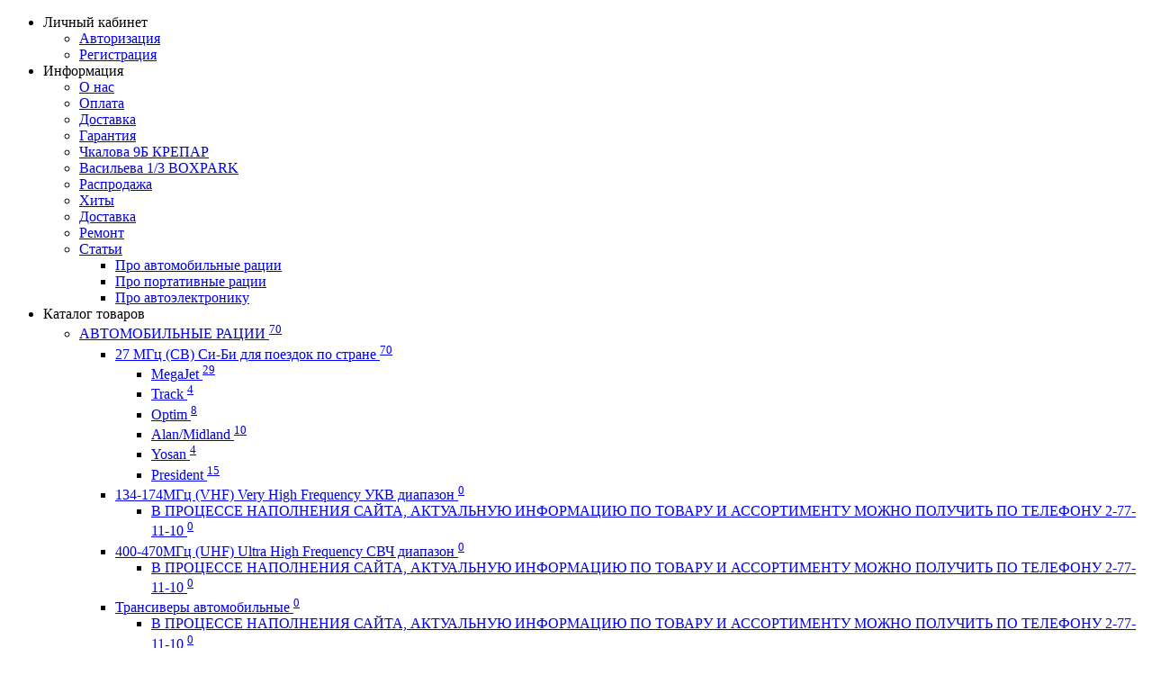

--- FILE ---
content_type: text/html; charset=utf-8
request_url: http://avtosvyaz59.ru/stati/
body_size: 20345
content:
<!DOCTYPE html>
<!--[if IE]><![endif]-->
<!--[if IE 8 ]><html dir="ltr" lang="ru" class="iexpl"><![endif]-->
<!--[if IE 9 ]><html dir="ltr" lang="ru" class="iexpl"><![endif]-->
<!--[if (gt IE 9)|!(IE)]><!-->
<html dir="ltr" lang="ru" class="revolution-revblog_category opacity_minus">
<!--<![endif]-->
<head>
<meta charset="UTF-8" />
<meta name="viewport" content="width=device-width, initial-scale=1">
<meta http-equiv="X-UA-Compatible" content="IE=edge">
<title>Статьи</title>
<base href="http://avtosvyaz59.ru/" />
<meta name="description" content="Статьи" />
<meta name="keywords" content= "Статьи, интернет магазин." />
<meta property="og:title" content="Статьи" />
<meta property="og:type" content="website" />
<meta property="og:url" content="http://avtosvyaz59.ru/stati/" />
<meta property="og:image" content="http://avtosvyaz59.ru/image/catalog/avtosvyaz/27mgc/obsch.png" />
<meta property="og:site_name" content="АвтоСвязь59" />
	<link href="catalog/view/theme/revolution/stylesheet/stylesheet_min.css" rel="stylesheet">
<style>
#top2 .search {margin-top: 35px;}
#top2 #logo {margin-top: 20px;}
</style>
<link href="catalog/view/theme/default/stylesheet/sdek.css" type="text/css" rel="stylesheet" media="screen" />
<script src="catalog/view/javascript/jquery/jquery-2.1.1.min.js"></script>
<script src="catalog/view/javascript/jquery/owl-carousel/owl.carousel.min.js"></script>
<link href="http://avtosvyaz59.ru/stati/" rel="canonical" />
<link href="http://avtosvyaz59.ru/stati/?page=2" rel="next" />
<link href="http://avtosvyaz59.ru/image/catalog/revolution/asfavi.svg" rel="icon" />
<script src="//api-maps.yandex.ru/2.1/?lang=ru_RU&ns=cdekymap"></script>
<script src="catalog/view/javascript/sdek.js"></script>
<script><!--
function max_height_div(div){var maxheight = 0;$(div).each(function(){$(this).removeAttr('style');if($(this).height() > maxheight){maxheight = $(this).height();}});$(div).height(maxheight);}
//--></script>
<!-- Yandex.Metrika counter -->
<script type="text/javascript" >
   (function(m,e,t,r,i,k,a){m[i]=m[i]||function(){(m[i].a=m[i].a||[]).push(arguments)};
   m[i].l=1*new Date();k=e.createElement(t),a=e.getElementsByTagName(t)[0],k.async=1,k.src=r,a.parentNode.insertBefore(k,a)})
   (window, document, "script", "https://mc.yandex.ru/metrika/tag.js", "ym");

   ym(67586050, "init", {
        clickmap:true,
        trackLinks:true,
        accurateTrackBounce:true,
        webvisor:true
   });
</script>
<noscript><div><img src="https://mc.yandex.ru/watch/67586050" style="position:absolute; left:-9999px;" alt="" /></div></noscript>
<!-- /Yandex.Metrika counter -->
<script src="//code.jivosite.com/widget/f9uZCTFocj" async></script>
</head>
<body>
<div class="all_content_mmenu">
	<!--noindex-->
	<nav id="mobil_mmenu" class="dnone">
		<ul id="panel-menu">
							<li><span><i class="fa fa-user"></i> Личный кабинет</span>
					<ul>
																					<li><a href="javascript:void(0);" onclick="get_revpopup_login();" rel="nofollow">Авторизация</a></li>
														<li><a href="http://avtosvyaz59.ru/register_account/" rel="nofollow">Регистрация</a></li>
											</ul>
				</li>
										<li><span><i class='fa fa-info'></i> Информация</span>
					<ul>
											<li><a href="http://avtosvyaz59.ru/o_nas" rel="nofollow">О нас</a></li>
											<li><a href="http://avtosvyaz59.ru/oplata" rel="nofollow">Оплата</a></li>
											<li><a href="http://avtosvyaz59.ru/dostavka" rel="nofollow">Доставка</a></li>
											<li><a href="http://avtosvyaz59.ru/garantiya" rel="nofollow">Гарантия</a></li>
																												<li>
								<a href="contact-us" rel="nofollow">Чкалова 9Б КРЕПАР</a>
															</li>
													<li>
								<a href="contact-us" rel="nofollow">Васильева 1/3 BOXPARK</a>
															</li>
																													<li>
								<a href="Rasprodagha" rel="nofollow">Распродажа</a>
															</li>
													<li>
								<a href="best" rel="nofollow">Хиты</a>
															</li>
													<li>
								<a href="Dostavka " rel="nofollow">Доставка</a>
															</li>
													<li>
								<a href="Remont " rel="nofollow">Ремонт</a>
															</li>
													<li>
								<a href="stati" rel="nofollow">Статьи</a>
																	<ul class="list-unstyled">
																					<li><a href="pro_avtomobilnye_racii" rel="nofollow">Про автомобильные рации</a></li>
																					<li><a href="pro_portativnye_racii" rel="nofollow">Про портативные рации</a></li>
																					<li><a href="pro_avtoelektronic" rel="nofollow">Про автоэлектронику</a></li>
																			</ul>
															</li>
																</ul>
				</li>
										<li><span><i class="fa fa-bars"></i> Каталог товаров</span>
					<ul>
																													<li>
										<a href="http://avtosvyaz59.ru/avtomobilnye_racii/" rel="nofollow">АВТОМОБИЛЬНЫЕ РАЦИИ <sup>70</sup></a>
																					<ul>
																									<li>
														<a href="http://avtosvyaz59.ru/avtomobilnye_racii/27_mgc_cb_si_bi_dlya_poezdok_po_strane/" rel="nofollow">27 МГц (CB) Си-Би для поездок по стране <sup>70</sup></a>
																													<ul class="list-unstyled">
																																	<li><a href="http://avtosvyaz59.ru/avtomobilnye_racii/27_mgc_cb_si_bi_dlya_poezdok_po_strane/megajet_1/" rel="nofollow">MegaJet <sup>29</sup></a></li>
																																	<li><a href="http://avtosvyaz59.ru/avtomobilnye_racii/27_mgc_cb_si_bi_dlya_poezdok_po_strane/track_1/" rel="nofollow">Track <sup>4</sup></a></li>
																																	<li><a href="http://avtosvyaz59.ru/avtomobilnye_racii/27_mgc_cb_si_bi_dlya_poezdok_po_strane/optim_1/" rel="nofollow">Optim <sup>8</sup></a></li>
																																	<li><a href="http://avtosvyaz59.ru/avtomobilnye_racii/27_mgc_cb_si_bi_dlya_poezdok_po_strane/alanmidland_1/" rel="nofollow">Alan/Midland <sup>10</sup></a></li>
																																	<li><a href="http://avtosvyaz59.ru/avtomobilnye_racii/27_mgc_cb_si_bi_dlya_poezdok_po_strane/yosan_1/" rel="nofollow">Yosan <sup>4</sup></a></li>
																																	<li><a href="http://avtosvyaz59.ru/avtomobilnye_racii/27_mgc_cb_si_bi_dlya_poezdok_po_strane/president_1/" rel="nofollow">President <sup>15</sup></a></li>
																															</ul>
																											</li>
																									<li>
														<a href="http://avtosvyaz59.ru/avtomobilnye_racii/134_174mgc_vhf_very_high_frequency_ukv_diapazon/" rel="nofollow">134-174МГц (VHF) Very High Frequency  УКВ диапазон <sup>0</sup></a>
																													<ul class="list-unstyled">
																																	<li><a href="http://avtosvyaz59.ru/avtomobilnye_racii/134_174mgc_vhf_very_high_frequency_ukv_diapazon/v_processe_napolneniya_saita_aktualnuyu_informaciyu_po_tovaru_i_assortimentu_mozhno_poluchit_po_tele/" rel="nofollow">В ПРОЦЕССЕ НАПОЛНЕНИЯ САЙТА, АКТУАЛЬНУЮ ИНФОРМАЦИЮ ПО ТОВАРУ И АССОРТИМЕНТУ МОЖНО ПОЛУЧИТЬ ПО ТЕЛЕФОНУ 2-77-11-10  <sup>0</sup></a></li>
																															</ul>
																											</li>
																									<li>
														<a href="http://avtosvyaz59.ru/avtomobilnye_racii/400_470mgc_uhf_ultra_high_frequency_svch_diapazon/" rel="nofollow">400-470МГц  (UHF) Ultra High Frequency СВЧ диапазон <sup>0</sup></a>
																													<ul class="list-unstyled">
																																	<li><a href="http://avtosvyaz59.ru/avtomobilnye_racii/400_470mgc_uhf_ultra_high_frequency_svch_diapazon/v_processe_napolneniya_saita_aktualnuyu_informaciyu_po_tovaru_i_assortimentu_mozhno_poluchit_po_tele_3/" rel="nofollow">В ПРОЦЕССЕ НАПОЛНЕНИЯ САЙТА, АКТУАЛЬНУЮ ИНФОРМАЦИЮ ПО ТОВАРУ И АССОРТИМЕНТУ МОЖНО ПОЛУЧИТЬ ПО ТЕЛЕФОНУ 2-77-11-10  <sup>0</sup></a></li>
																															</ul>
																											</li>
																									<li>
														<a href="http://avtosvyaz59.ru/avtomobilnye_racii/transivery_avtomobilnye/" rel="nofollow">Трансиверы автомобильные <sup>0</sup></a>
																													<ul class="list-unstyled">
																																	<li><a href="http://avtosvyaz59.ru/avtomobilnye_racii/transivery_avtomobilnye/v_processe_napolneniya_saita_aktualnuyu_informaciyu_po_tovaru_i_assortimentu_mozhno_poluchit_po_tele_4/" rel="nofollow">В ПРОЦЕССЕ НАПОЛНЕНИЯ САЙТА, АКТУАЛЬНУЮ ИНФОРМАЦИЮ ПО ТОВАРУ И АССОРТИМЕНТУ МОЖНО ПОЛУЧИТЬ ПО ТЕЛЕФОНУ 2-77-11-10  <sup>0</sup></a></li>
																															</ul>
																											</li>
																							</ul>
																			</li>
																	<li>
										<a href="http://avtosvyaz59.ru/portativnye_racii/" rel="nofollow">ПОРТАТИВНЫЕ РАЦИИ <sup>65</sup></a>
																					<ul>
																									<li>
														<a href="http://avtosvyaz59.ru/portativnye_racii/400_470mgc_uhf_svch_diapazon/" rel="nofollow">400-470МГц  (UHF) СВЧ диапазон <sup>61</sup></a>
																													<ul class="list-unstyled">
																																	<li><a href="http://avtosvyaz59.ru/portativnye_racii/400_470mgc_uhf_svch_diapazon/alanmidland/" rel="nofollow">Alan/Midland <sup>7</sup></a></li>
																																	<li><a href="http://avtosvyaz59.ru/portativnye_racii/400_470mgc_uhf_svch_diapazon/argut/" rel="nofollow">Argut <sup>0</sup></a></li>
																																	<li><a href="http://avtosvyaz59.ru/portativnye_racii/400_470mgc_uhf_svch_diapazon/baofeng_1/" rel="nofollow">BAOFENG <sup>30</sup></a></li>
																																	<li><a href="http://avtosvyaz59.ru/portativnye_racii/400_470mgc_uhf_svch_diapazon/kenwood/" rel="nofollow">Kenwood <sup>4</sup></a></li>
																																	<li><a href="http://avtosvyaz59.ru/portativnye_racii/400_470mgc_uhf_svch_diapazon/motorola/" rel="nofollow">Motorola <sup>0</sup></a></li>
																																	<li><a href="http://avtosvyaz59.ru/portativnye_racii/400_470mgc_uhf_svch_diapazon/quansheng/" rel="nofollow">QUANSHENG <sup>7</sup></a></li>
																																	<li><a href="http://avtosvyaz59.ru/portativnye_racii/400_470mgc_uhf_svch_diapazon/track/" rel="nofollow">Track <sup>2</sup></a></li>
																																	<li><a href="http://avtosvyaz59.ru/portativnye_racii/400_470mgc_uhf_svch_diapazon/tyt/" rel="nofollow">TYT <sup>2</sup></a></li>
																																	<li><a href="http://avtosvyaz59.ru/portativnye_racii/400_470mgc_uhf_svch_diapazon/vector/" rel="nofollow">Vector <sup>0</sup></a></li>
																																	<li><a href="http://avtosvyaz59.ru/portativnye_racii/400_470mgc_uhf_svch_diapazon/vertex_standart/" rel="nofollow">Vertex Standart <sup>1</sup></a></li>
																																	<li><a href="http://avtosvyaz59.ru/portativnye_racii/400_470mgc_uhf_svch_diapazon/wouxun/" rel="nofollow">WOUXUN <sup>4</sup></a></li>
																																	<li><a href="http://avtosvyaz59.ru/portativnye_racii/400_470mgc_uhf_svch_diapazon/yanton/" rel="nofollow">Yanton <sup>4</sup></a></li>
																															</ul>
																											</li>
																									<li>
														<a href="http://avtosvyaz59.ru/portativnye_racii/transivery_portativnye/" rel="nofollow">ТРАНСИВЕРЫ портативные <sup>24</sup></a>
																											</li>
																									<li>
														<a href="http://avtosvyaz59.ru/portativnye_racii/134_174mgc_vhf_ukv_diapazon/" rel="nofollow">134-174МГц (VHF)  УКВ диапазон <sup>5</sup></a>
																											</li>
																									<li>
														<a href="http://avtosvyaz59.ru/portativnye_racii/27_mgc_cb_si_bi_dlya_poezdok_po_strane_1/" rel="nofollow">27 МГц (CB) Си-Би для поездок по стране <sup>2</sup></a>
																											</li>
																									<li>
														<a href="http://avtosvyaz59.ru/portativnye_racii/300_337mgc_rechnoi_diapazon/" rel="nofollow">300-337МГц РЕЧНОЙ диапазон <sup>1</sup></a>
																											</li>
																							</ul>
																			</li>
																	<li>
										<a href="http://avtosvyaz59.ru/vsyo_dlya_racii/" rel="nofollow">ВСЁ ДЛЯ РАЦИЙ <sup>103</sup></a>
																					<ul>
																									<li>
														<a href="http://avtosvyaz59.ru/vsyo_dlya_racii/antenny_dlya_racii/" rel="nofollow">АНТЕННЫ ДЛЯ РАЦИИ <sup>52</sup></a>
																													<ul class="list-unstyled">
																																	<li><a href="http://avtosvyaz59.ru/vsyo_dlya_racii/antenny_dlya_racii/27_mgc_cb_dlya_trassy/" rel="nofollow">27 МГц CB (ДЛЯ ТРАССЫ) <sup>38</sup></a></li>
																																	<li><a href="http://avtosvyaz59.ru/vsyo_dlya_racii/antenny_dlya_racii/136_174_400_470_mgc_vhf_uhf/" rel="nofollow">136-174 / 400-470 МГц VHF / UHF   <sup>0</sup></a></li>
																																	<li><a href="http://avtosvyaz59.ru/vsyo_dlya_racii/antenny_dlya_racii/portativnye/" rel="nofollow">ПОРТАТИВНЫЕ <sup>1</sup></a></li>
																																	<li><a href="http://avtosvyaz59.ru/vsyo_dlya_racii/antenny_dlya_racii/fm_tv/" rel="nofollow">FM / TV   <sup>5</sup></a></li>
																																	<li><a href="http://avtosvyaz59.ru/vsyo_dlya_racii/antenny_dlya_racii/komplektuyushie/" rel="nofollow">КОМПЛЕКТУЮЩИЕ <sup>9</sup></a></li>
																															</ul>
																											</li>
																									<li>
														<a href="http://avtosvyaz59.ru/vsyo_dlya_racii/derzhateli_antennye/" rel="nofollow">ДЕРЖАТЕЛИ АНТЕННЫЕ <sup>6</sup></a>
																											</li>
																									<li>
														<a href="http://avtosvyaz59.ru/vsyo_dlya_racii/garnitury/" rel="nofollow">ГАРНИТУРЫ <sup>18</sup></a>
																													<ul class="list-unstyled">
																																	<li><a href="http://avtosvyaz59.ru/vsyo_dlya_racii/garnitury/dlya_portativnyh_racii/" rel="nofollow">ДЛЯ ПОРТАТИВНЫХ РАЦИЙ <sup>11</sup></a></li>
																																	<li><a href="http://avtosvyaz59.ru/vsyo_dlya_racii/garnitury/dlya_avtoracii_27mgc/" rel="nofollow">ДЛЯ АВТОРАЦИЙ 27МГц <sup>7</sup></a></li>
																															</ul>
																											</li>
																									<li>
														<a href="http://avtosvyaz59.ru/vsyo_dlya_racii/zaryadnye_ustroistva/" rel="nofollow">ЗАРЯДНЫЕ УСТРОЙСТВА <sup>6</sup></a>
																											</li>
																									<li>
														<a href="http://avtosvyaz59.ru/vsyo_dlya_racii/perehodniki_razemy/" rel="nofollow">ПЕРЕХОДНИКИ-РАЗЪЕМЫ <sup>15</sup></a>
																											</li>
																									<li>
														<a href="http://avtosvyaz59.ru/vsyo_dlya_racii/kabel/" rel="nofollow">КАБЕЛЬ <sup>3</sup></a>
																											</li>
																							</ul>
																			</li>
																	<li>
										<a href="http://avtosvyaz59.ru/avtoelektronika/" rel="nofollow">АВТОЭЛЕКТРОНИКА <sup>16</sup></a>
																					<ul>
																									<li>
														<a href="http://avtosvyaz59.ru/avtoelektronika/aksessuary/" rel="nofollow">АКСЕССУАРЫ <sup>15</sup></a>
																													<ul class="list-unstyled">
																																	<li><a href="http://avtosvyaz59.ru/avtoelektronika/aksessuary/adapter_zu/" rel="nofollow">АДАПТЕР ЗУ  <sup>1</sup></a></li>
																																	<li><a href="http://avtosvyaz59.ru/avtoelektronika/aksessuary/shnur_kabel/" rel="nofollow">ШНУР-КАБЕЛЬ <sup>14</sup></a></li>
																															</ul>
																											</li>
																									<li>
														<a href="http://avtosvyaz59.ru/avtoelektronika/preobrazovateli_napryazheniya/" rel="nofollow">ПРЕОБРАЗОВАТЕЛИ НАПРЯЖЕНИЯ <sup>1</sup></a>
																											</li>
																									<li>
														<a href="http://avtosvyaz59.ru/avtoelektronika/v_processe_napolneniya_saita_aktualnuyu_informaciyu_po_tovaru_i_assortimentu_mozhno_poluchit_po_tele_1/" rel="nofollow">В ПРОЦЕССЕ НАПОЛНЕНИЯ САЙТА, АКТУАЛЬНУЮ ИНФОРМАЦИЮ ПО ТОВАРУ И АССОРТИМЕНТУ МОЖНО ПОЛУЧИТЬ ПО ТЕЛЕФОНУ 2-77-11-10  <sup>0</sup></a>
																											</li>
																							</ul>
																			</li>
																									</ul>
				</li>
										<li><span><i class="fa fa-folder"></i> Производители</span>
											<ul>
																																					<li><a href="http://avtosvyaz59.ru/alan_midland" rel="nofollow">ALAN / MIDLAND</a></li>
																					<li><a href="http://avtosvyaz59.ru/argut_1" rel="nofollow">ARGUT</a></li>
																																																								<li><a href="http://avtosvyaz59.ru/baofeng" rel="nofollow">BAOFENG</a></li>
																																																								<li><a href="http://avtosvyaz59.ru/kenwood_1" rel="nofollow">KENWOOD</a></li>
																																																								<li><a href="http://avtosvyaz59.ru/megajet" rel="nofollow">MEGAJET</a></li>
																					<li><a href="http://avtosvyaz59.ru/motorola_1" rel="nofollow">MOTOROLA</a></li>
																																																								<li><a href="http://avtosvyaz59.ru/optim" rel="nofollow">OPTIM</a></li>
																																																								<li><a href="http://avtosvyaz59.ru/president" rel="nofollow">PRESIDENT</a></li>
																																																								<li><a href="http://avtosvyaz59.ru/quansheng_1" rel="nofollow">QUANSHENG</a></li>
																																																								<li><a href="http://avtosvyaz59.ru/track_2" rel="nofollow">TRACK</a></li>
																					<li><a href="http://avtosvyaz59.ru/tyt_1" rel="nofollow">TYT</a></li>
																																																								<li><a href="http://avtosvyaz59.ru/vector_1" rel="nofollow">VECTOR</a></li>
																					<li><a href="http://avtosvyaz59.ru/vertex_standart_1" rel="nofollow">VERTEX STANDART</a></li>
																																																								<li><a href="http://avtosvyaz59.ru/wouxun_1" rel="nofollow">WOUXUN</a></li>
																																																								<li><a href="http://avtosvyaz59.ru/yanton_1" rel="nofollow">YANTON</a></li>
																					<li><a href="http://avtosvyaz59.ru/yosan" rel="nofollow">YOSAN</a></li>
																																</ul>
									</li>
															<li class="li_mobsearch_two"><span class="mobsearch_two"></span></li>
		</ul>
		<ul id="panel-language">
							<li class="Divider">
					<a class="mob_telef" onclick="get_revpopup_phone();"><i class="fa fa-phone" aria-hidden="true"></i> Заказать обратный звонок</a>
				</li>
										<li class="Divider">пн - пт: с 9.00 до 19.00</li>
											<li class="Divider">сб: с 10.00 до 18.00</li>
											<li class="Divider">
					<a href="tel:+73422771110" rel="nofollow">+7 (342) 2-77-11-10</a>
				</li>
																								<li class="Divider">
							<a href="contact-us" rel="nofollow"><i class="fa fa-map-marker"></i> г. Пермь, ул. Чкалова, 9Б, 2этаж</a>
						</li>
																				<li class="Divider">
							<a href="contact-us" rel="nofollow"><i class="fa fa-map-o"></i> г. Пермь, ул. Василия Васильева 1/3, 2этаж</a>
						</li>
																				<li class="Divider">
							<a href="mailto:info@avtosvyaz59.ru" rel="nofollow"><i class="fa fa-envelope-open-o"></i> info@avtosvyaz59.ru</a>
						</li>
																				<li class="Divider">
							<a href="tel:89519499598" rel="nofollow"><i class="fa fa-volume-control-phone"></i> +7 (951) 949-95-98</a>
						</li>
																			<li class="Divider wrspnormal">
					<div class="tel2soc">
<div class="onlinetext">
<i class="online"></i> Формы связи -</div>
<a href="https://vk.com/avtosvyaz59" target="_blank" title="Написать Вконтакте"><img src="/image/catalog/revolution/demo_tovars/market/soc/vk.svg" style="width: 23px"></a>
<a href="viber://chat?number=+7(951)-949-95-98" target="_blank" title="Написать в Viber"><img src="/image/catalog/revolution/demo_tovars/market/soc/viber.svg" style="width: 23px"></a>
<a href="https://t.me/avtosvyaz59" target="_blank" title=" target=" _blank"=""><img src="/image/catalog/revolution/demo_tovars/market/soc/telegram.svg" style="width: 23px"></a>
<a href="https://www.avito.ru/brands/i184529191" target="_blank" title="Написать на Avito"><img src="/image/catalog/revolution/demo_tovars/market/soc/avito.svg" style="width: 23px"></a>
</div>				</li>
					</ul>
	</nav>
	<!--/noindex-->
	<div itemscope itemtype="http://schema.org/Organization" style="display:none;">
		<meta itemprop="name" content="АвтоСвязь59" />
		<link itemprop="url" href="http://avtosvyaz59.ru/stati/" />
		<link itemprop="logo" href="http://avtosvyaz59.ru/image/catalog/avtosvyaz/27mgc/obsch.png" />
					<meta itemprop="description" content="Статьи" />
							<div itemprop="address" itemscope itemtype="http://schema.org/PostalAddress">
				<meta itemprop="postalCode" content="614064" />
				<meta itemprop="addressLocality" content="Пермь" />
				<meta itemprop="streetAddress" content="Чкалова 9Б, 2этаж" />
			</div>
											<meta itemprop="telephone" content="+7 (342) 2-77-11-10" />
							<meta itemprop="email" content="info@avtosvyaz59.ru" />	
						<link itemprop="sameAs" href="https://vk.com/avtosvyaz59" />
					</div>
<div id="pagefader"></div>
<div id="pagefader2"></div>
<!--noindex-->
<div class="hidden-md hidden-lg">
	<nav class="mobilemenu navmenu mobcats navmenu-default navmenu-fixed-left offcanvas">
		<div class="collapse navbar-collapse navbar-ex1-collapse">
			<ul class="nav navbar-nav">
				<li><button data-toggle="offcanvas" data-target=".mobcats" data-canvas="body">Назад<i class="fa fa-chevron-right"></i></button></li>
																																															<li>
													<a href="http://avtosvyaz59.ru/avtomobilnye_racii/" rel="nofollow">АВТОМОБИЛЬНЫЕ РАЦИИ <sup>70</sup><span class="chevrond" data-toggle="collapse"><i class="fa fa-plus on"></i><i class="fa fa-minus off"></i></span></a>
																											<div class="collapse list-group-submenu">
															<ul class="list-unstyled">
																																	<li>
																		<a href="http://avtosvyaz59.ru/avtomobilnye_racii/27_mgc_cb_si_bi_dlya_poezdok_po_strane/" rel="nofollow">27 МГц (CB) Си-Би для поездок по стране <sup>70</sup><span class="chevrond" data-toggle="collapse"><i class="fa fa-plus on"></i><i class="fa fa-minus off"></i></span></a>
																																					<div class="collapse list-group-submenu">
																				<ul class="list-unstyled">
																																											<li><a href="http://avtosvyaz59.ru/avtomobilnye_racii/27_mgc_cb_si_bi_dlya_poezdok_po_strane/megajet_1/" rel="nofollow">- MegaJet <sup>29</sup></a></li>
																																											<li><a href="http://avtosvyaz59.ru/avtomobilnye_racii/27_mgc_cb_si_bi_dlya_poezdok_po_strane/track_1/" rel="nofollow">- Track <sup>4</sup></a></li>
																																											<li><a href="http://avtosvyaz59.ru/avtomobilnye_racii/27_mgc_cb_si_bi_dlya_poezdok_po_strane/optim_1/" rel="nofollow">- Optim <sup>8</sup></a></li>
																																											<li><a href="http://avtosvyaz59.ru/avtomobilnye_racii/27_mgc_cb_si_bi_dlya_poezdok_po_strane/alanmidland_1/" rel="nofollow">- Alan/Midland <sup>10</sup></a></li>
																																											<li><a href="http://avtosvyaz59.ru/avtomobilnye_racii/27_mgc_cb_si_bi_dlya_poezdok_po_strane/yosan_1/" rel="nofollow">- Yosan <sup>4</sup></a></li>
																																											<li><a href="http://avtosvyaz59.ru/avtomobilnye_racii/27_mgc_cb_si_bi_dlya_poezdok_po_strane/president_1/" rel="nofollow">- President <sup>15</sup></a></li>
																																									</ul>
																			</div>
																																			</li>
																																	<li>
																		<a href="http://avtosvyaz59.ru/avtomobilnye_racii/134_174mgc_vhf_very_high_frequency_ukv_diapazon/" rel="nofollow">134-174МГц (VHF) Very High Frequency  УКВ диапазон <sup>0</sup><span class="chevrond" data-toggle="collapse"><i class="fa fa-plus on"></i><i class="fa fa-minus off"></i></span></a>
																																					<div class="collapse list-group-submenu">
																				<ul class="list-unstyled">
																																											<li><a href="http://avtosvyaz59.ru/avtomobilnye_racii/134_174mgc_vhf_very_high_frequency_ukv_diapazon/v_processe_napolneniya_saita_aktualnuyu_informaciyu_po_tovaru_i_assortimentu_mozhno_poluchit_po_tele/" rel="nofollow">- В ПРОЦЕССЕ НАПОЛНЕНИЯ САЙТА, АКТУАЛЬНУЮ ИНФОРМАЦИЮ ПО ТОВАРУ И АССОРТИМЕНТУ МОЖНО ПОЛУЧИТЬ ПО ТЕЛЕФОНУ 2-77-11-10  <sup>0</sup></a></li>
																																									</ul>
																			</div>
																																			</li>
																																	<li>
																		<a href="http://avtosvyaz59.ru/avtomobilnye_racii/400_470mgc_uhf_ultra_high_frequency_svch_diapazon/" rel="nofollow">400-470МГц  (UHF) Ultra High Frequency СВЧ диапазон <sup>0</sup><span class="chevrond" data-toggle="collapse"><i class="fa fa-plus on"></i><i class="fa fa-minus off"></i></span></a>
																																					<div class="collapse list-group-submenu">
																				<ul class="list-unstyled">
																																											<li><a href="http://avtosvyaz59.ru/avtomobilnye_racii/400_470mgc_uhf_ultra_high_frequency_svch_diapazon/v_processe_napolneniya_saita_aktualnuyu_informaciyu_po_tovaru_i_assortimentu_mozhno_poluchit_po_tele_3/" rel="nofollow">- В ПРОЦЕССЕ НАПОЛНЕНИЯ САЙТА, АКТУАЛЬНУЮ ИНФОРМАЦИЮ ПО ТОВАРУ И АССОРТИМЕНТУ МОЖНО ПОЛУЧИТЬ ПО ТЕЛЕФОНУ 2-77-11-10  <sup>0</sup></a></li>
																																									</ul>
																			</div>
																																			</li>
																																	<li>
																		<a href="http://avtosvyaz59.ru/avtomobilnye_racii/transivery_avtomobilnye/" rel="nofollow">Трансиверы автомобильные <sup>0</sup><span class="chevrond" data-toggle="collapse"><i class="fa fa-plus on"></i><i class="fa fa-minus off"></i></span></a>
																																					<div class="collapse list-group-submenu">
																				<ul class="list-unstyled">
																																											<li><a href="http://avtosvyaz59.ru/avtomobilnye_racii/transivery_avtomobilnye/v_processe_napolneniya_saita_aktualnuyu_informaciyu_po_tovaru_i_assortimentu_mozhno_poluchit_po_tele_4/" rel="nofollow">- В ПРОЦЕССЕ НАПОЛНЕНИЯ САЙТА, АКТУАЛЬНУЮ ИНФОРМАЦИЮ ПО ТОВАРУ И АССОРТИМЕНТУ МОЖНО ПОЛУЧИТЬ ПО ТЕЛЕФОНУ 2-77-11-10  <sup>0</sup></a></li>
																																									</ul>
																			</div>
																																			</li>
																															</ul>
														</div>
																									</li>
																							<li>
													<a href="http://avtosvyaz59.ru/portativnye_racii/" rel="nofollow">ПОРТАТИВНЫЕ РАЦИИ <sup>65</sup><span class="chevrond" data-toggle="collapse"><i class="fa fa-plus on"></i><i class="fa fa-minus off"></i></span></a>
																											<div class="collapse list-group-submenu">
															<ul class="list-unstyled">
																																	<li>
																		<a href="http://avtosvyaz59.ru/portativnye_racii/400_470mgc_uhf_svch_diapazon/" rel="nofollow">400-470МГц  (UHF) СВЧ диапазон <sup>61</sup><span class="chevrond" data-toggle="collapse"><i class="fa fa-plus on"></i><i class="fa fa-minus off"></i></span></a>
																																					<div class="collapse list-group-submenu">
																				<ul class="list-unstyled">
																																											<li><a href="http://avtosvyaz59.ru/portativnye_racii/400_470mgc_uhf_svch_diapazon/alanmidland/" rel="nofollow">- Alan/Midland <sup>7</sup></a></li>
																																											<li><a href="http://avtosvyaz59.ru/portativnye_racii/400_470mgc_uhf_svch_diapazon/argut/" rel="nofollow">- Argut <sup>0</sup></a></li>
																																											<li><a href="http://avtosvyaz59.ru/portativnye_racii/400_470mgc_uhf_svch_diapazon/baofeng_1/" rel="nofollow">- BAOFENG <sup>30</sup></a></li>
																																											<li><a href="http://avtosvyaz59.ru/portativnye_racii/400_470mgc_uhf_svch_diapazon/kenwood/" rel="nofollow">- Kenwood <sup>4</sup></a></li>
																																											<li><a href="http://avtosvyaz59.ru/portativnye_racii/400_470mgc_uhf_svch_diapazon/motorola/" rel="nofollow">- Motorola <sup>0</sup></a></li>
																																											<li><a href="http://avtosvyaz59.ru/portativnye_racii/400_470mgc_uhf_svch_diapazon/quansheng/" rel="nofollow">- QUANSHENG <sup>7</sup></a></li>
																																											<li><a href="http://avtosvyaz59.ru/portativnye_racii/400_470mgc_uhf_svch_diapazon/track/" rel="nofollow">- Track <sup>2</sup></a></li>
																																											<li><a href="http://avtosvyaz59.ru/portativnye_racii/400_470mgc_uhf_svch_diapazon/tyt/" rel="nofollow">- TYT <sup>2</sup></a></li>
																																											<li><a href="http://avtosvyaz59.ru/portativnye_racii/400_470mgc_uhf_svch_diapazon/vector/" rel="nofollow">- Vector <sup>0</sup></a></li>
																																											<li><a href="http://avtosvyaz59.ru/portativnye_racii/400_470mgc_uhf_svch_diapazon/vertex_standart/" rel="nofollow">- Vertex Standart <sup>1</sup></a></li>
																																											<li><a href="http://avtosvyaz59.ru/portativnye_racii/400_470mgc_uhf_svch_diapazon/wouxun/" rel="nofollow">- WOUXUN <sup>4</sup></a></li>
																																											<li><a href="http://avtosvyaz59.ru/portativnye_racii/400_470mgc_uhf_svch_diapazon/yanton/" rel="nofollow">- Yanton <sup>4</sup></a></li>
																																									</ul>
																			</div>
																																			</li>
																																	<li>
																		<a href="http://avtosvyaz59.ru/portativnye_racii/transivery_portativnye/" rel="nofollow">ТРАНСИВЕРЫ портативные <sup>24</sup></a>
																																			</li>
																																	<li>
																		<a href="http://avtosvyaz59.ru/portativnye_racii/134_174mgc_vhf_ukv_diapazon/" rel="nofollow">134-174МГц (VHF)  УКВ диапазон <sup>5</sup></a>
																																			</li>
																																	<li>
																		<a href="http://avtosvyaz59.ru/portativnye_racii/27_mgc_cb_si_bi_dlya_poezdok_po_strane_1/" rel="nofollow">27 МГц (CB) Си-Би для поездок по стране <sup>2</sup></a>
																																			</li>
																																	<li>
																		<a href="http://avtosvyaz59.ru/portativnye_racii/300_337mgc_rechnoi_diapazon/" rel="nofollow">300-337МГц РЕЧНОЙ диапазон <sup>1</sup></a>
																																			</li>
																															</ul>
														</div>
																									</li>
																							<li>
													<a href="http://avtosvyaz59.ru/vsyo_dlya_racii/" rel="nofollow">ВСЁ ДЛЯ РАЦИЙ <sup>103</sup><span class="chevrond" data-toggle="collapse"><i class="fa fa-plus on"></i><i class="fa fa-minus off"></i></span></a>
																											<div class="collapse list-group-submenu">
															<ul class="list-unstyled">
																																	<li>
																		<a href="http://avtosvyaz59.ru/vsyo_dlya_racii/antenny_dlya_racii/" rel="nofollow">АНТЕННЫ ДЛЯ РАЦИИ <sup>52</sup><span class="chevrond" data-toggle="collapse"><i class="fa fa-plus on"></i><i class="fa fa-minus off"></i></span></a>
																																					<div class="collapse list-group-submenu">
																				<ul class="list-unstyled">
																																											<li><a href="http://avtosvyaz59.ru/vsyo_dlya_racii/antenny_dlya_racii/27_mgc_cb_dlya_trassy/" rel="nofollow">- 27 МГц CB (ДЛЯ ТРАССЫ) <sup>38</sup></a></li>
																																											<li><a href="http://avtosvyaz59.ru/vsyo_dlya_racii/antenny_dlya_racii/136_174_400_470_mgc_vhf_uhf/" rel="nofollow">- 136-174 / 400-470 МГц VHF / UHF   <sup>0</sup></a></li>
																																											<li><a href="http://avtosvyaz59.ru/vsyo_dlya_racii/antenny_dlya_racii/portativnye/" rel="nofollow">- ПОРТАТИВНЫЕ <sup>1</sup></a></li>
																																											<li><a href="http://avtosvyaz59.ru/vsyo_dlya_racii/antenny_dlya_racii/fm_tv/" rel="nofollow">- FM / TV   <sup>5</sup></a></li>
																																											<li><a href="http://avtosvyaz59.ru/vsyo_dlya_racii/antenny_dlya_racii/komplektuyushie/" rel="nofollow">- КОМПЛЕКТУЮЩИЕ <sup>9</sup></a></li>
																																									</ul>
																			</div>
																																			</li>
																																	<li>
																		<a href="http://avtosvyaz59.ru/vsyo_dlya_racii/derzhateli_antennye/" rel="nofollow">ДЕРЖАТЕЛИ АНТЕННЫЕ <sup>6</sup></a>
																																			</li>
																																	<li>
																		<a href="http://avtosvyaz59.ru/vsyo_dlya_racii/garnitury/" rel="nofollow">ГАРНИТУРЫ <sup>18</sup><span class="chevrond" data-toggle="collapse"><i class="fa fa-plus on"></i><i class="fa fa-minus off"></i></span></a>
																																					<div class="collapse list-group-submenu">
																				<ul class="list-unstyled">
																																											<li><a href="http://avtosvyaz59.ru/vsyo_dlya_racii/garnitury/dlya_portativnyh_racii/" rel="nofollow">- ДЛЯ ПОРТАТИВНЫХ РАЦИЙ <sup>11</sup></a></li>
																																											<li><a href="http://avtosvyaz59.ru/vsyo_dlya_racii/garnitury/dlya_avtoracii_27mgc/" rel="nofollow">- ДЛЯ АВТОРАЦИЙ 27МГц <sup>7</sup></a></li>
																																									</ul>
																			</div>
																																			</li>
																																	<li>
																		<a href="http://avtosvyaz59.ru/vsyo_dlya_racii/zaryadnye_ustroistva/" rel="nofollow">ЗАРЯДНЫЕ УСТРОЙСТВА <sup>6</sup></a>
																																			</li>
																																	<li>
																		<a href="http://avtosvyaz59.ru/vsyo_dlya_racii/perehodniki_razemy/" rel="nofollow">ПЕРЕХОДНИКИ-РАЗЪЕМЫ <sup>15</sup></a>
																																			</li>
																																	<li>
																		<a href="http://avtosvyaz59.ru/vsyo_dlya_racii/kabel/" rel="nofollow">КАБЕЛЬ <sup>3</sup></a>
																																			</li>
																															</ul>
														</div>
																									</li>
																							<li>
													<a href="http://avtosvyaz59.ru/avtoelektronika/" rel="nofollow">АВТОЭЛЕКТРОНИКА <sup>16</sup><span class="chevrond" data-toggle="collapse"><i class="fa fa-plus on"></i><i class="fa fa-minus off"></i></span></a>
																											<div class="collapse list-group-submenu">
															<ul class="list-unstyled">
																																	<li>
																		<a href="http://avtosvyaz59.ru/avtoelektronika/aksessuary/" rel="nofollow">АКСЕССУАРЫ <sup>15</sup><span class="chevrond" data-toggle="collapse"><i class="fa fa-plus on"></i><i class="fa fa-minus off"></i></span></a>
																																					<div class="collapse list-group-submenu">
																				<ul class="list-unstyled">
																																											<li><a href="http://avtosvyaz59.ru/avtoelektronika/aksessuary/adapter_zu/" rel="nofollow">- АДАПТЕР ЗУ  <sup>1</sup></a></li>
																																											<li><a href="http://avtosvyaz59.ru/avtoelektronika/aksessuary/shnur_kabel/" rel="nofollow">- ШНУР-КАБЕЛЬ <sup>14</sup></a></li>
																																									</ul>
																			</div>
																																			</li>
																																	<li>
																		<a href="http://avtosvyaz59.ru/avtoelektronika/preobrazovateli_napryazheniya/" rel="nofollow">ПРЕОБРАЗОВАТЕЛИ НАПРЯЖЕНИЯ <sup>1</sup></a>
																																			</li>
																																	<li>
																		<a href="http://avtosvyaz59.ru/avtoelektronika/v_processe_napolneniya_saita_aktualnuyu_informaciyu_po_tovaru_i_assortimentu_mozhno_poluchit_po_tele_1/" rel="nofollow">В ПРОЦЕССЕ НАПОЛНЕНИЯ САЙТА, АКТУАЛЬНУЮ ИНФОРМАЦИЮ ПО ТОВАРУ И АССОРТИМЕНТУ МОЖНО ПОЛУЧИТЬ ПО ТЕЛЕФОНУ 2-77-11-10  <sup>0</sup></a>
																																			</li>
																															</ul>
														</div>
																									</li>
																																								<li>
							<a href="http://avtosvyaz59.ru/brands/" rel="nofollow">Производители<span class="chevrond" data-toggle="collapse"><i class="fa fa-plus on"></i><i class="fa fa-minus off"></i></span></a>
							<div class="collapse list-group-submenu">
								<ul class="list-unstyled">
																																													<li><a href="http://avtosvyaz59.ru/alan_midland" rel="nofollow">ALAN / MIDLAND</a></li>
																									<li><a href="http://avtosvyaz59.ru/argut_1" rel="nofollow">ARGUT</a></li>
																																																																				<li><a href="http://avtosvyaz59.ru/baofeng" rel="nofollow">BAOFENG</a></li>
																																																																				<li><a href="http://avtosvyaz59.ru/kenwood_1" rel="nofollow">KENWOOD</a></li>
																																																																				<li><a href="http://avtosvyaz59.ru/megajet" rel="nofollow">MEGAJET</a></li>
																									<li><a href="http://avtosvyaz59.ru/motorola_1" rel="nofollow">MOTOROLA</a></li>
																																																																				<li><a href="http://avtosvyaz59.ru/optim" rel="nofollow">OPTIM</a></li>
																																																																				<li><a href="http://avtosvyaz59.ru/president" rel="nofollow">PRESIDENT</a></li>
																																																																				<li><a href="http://avtosvyaz59.ru/quansheng_1" rel="nofollow">QUANSHENG</a></li>
																																																																				<li><a href="http://avtosvyaz59.ru/track_2" rel="nofollow">TRACK</a></li>
																									<li><a href="http://avtosvyaz59.ru/tyt_1" rel="nofollow">TYT</a></li>
																																																																				<li><a href="http://avtosvyaz59.ru/vector_1" rel="nofollow">VECTOR</a></li>
																									<li><a href="http://avtosvyaz59.ru/vertex_standart_1" rel="nofollow">VERTEX STANDART</a></li>
																																																																				<li><a href="http://avtosvyaz59.ru/wouxun_1" rel="nofollow">WOUXUN</a></li>
																																																																				<li><a href="http://avtosvyaz59.ru/yanton_1" rel="nofollow">YANTON</a></li>
																									<li><a href="http://avtosvyaz59.ru/yosan" rel="nofollow">YOSAN</a></li>
																																								</ul>
							</div>
						</li>
																								</ul>
		</div>
	</nav>
	<nav class="mobilemenu navmenu moblinks navmenu-default navmenu-fixed-left offcanvas">
		<div class="collapse navbar-collapse navbar-ex1-collapse">
		  <ul class="nav navbar-nav">
			<li><button data-toggle="offcanvas" data-target=".moblinks" data-canvas="body">Назад<i class="fa fa-chevron-right"></i></button></li>
							<li><a href="http://avtosvyaz59.ru/o_nas" rel="nofollow">О нас</a></li>
							<li><a href="http://avtosvyaz59.ru/oplata" rel="nofollow">Оплата</a></li>
							<li><a href="http://avtosvyaz59.ru/dostavka" rel="nofollow">Доставка</a></li>
							<li><a href="http://avtosvyaz59.ru/garantiya" rel="nofollow">Гарантия</a></li>
																		<li>
						<a href="contact-us" rel="nofollow">Чкалова 9Б КРЕПАР</a>
											</li>
									<li>
						<a href="contact-us" rel="nofollow">Васильева 1/3 BOXPARK</a>
											</li>
																			<li>
						<a href="Rasprodagha" rel="nofollow">Распродажа</a>
											</li>
									<li>
						<a href="best" rel="nofollow">Хиты</a>
											</li>
									<li>
						<a href="Dostavka " rel="nofollow">Доставка</a>
											</li>
									<li>
						<a href="Remont " rel="nofollow">Ремонт</a>
											</li>
									<li>
						<a href="stati" rel="nofollow">Статьи<span class="chevrond" data-toggle="collapse"><i class="fa fa-plus on"></i><i class="fa fa-minus off"></i></span></a>
													<div class="collapse list-group-submenu">
								<ul class="list-unstyled">
																			<li><a href="pro_avtomobilnye_racii" rel="nofollow">Про автомобильные рации</a></li>
																			<li><a href="pro_portativnye_racii" rel="nofollow">Про портативные рации</a></li>
																			<li><a href="pro_avtoelektronic" rel="nofollow">Про автоэлектронику</a></li>
																	</ul>
							</div>
											</li>
										<li class="foroppro_mob" style="display:none;"></li>
		  </ul>
		</div>
	</nav>
	<script><!--
	$(".mobilemenu .chevrond").click(function () {
		$(this).siblings(".collapsible").toggle();
		$(this).toggleClass("hided");
		$(this).parent().next().toggleClass("in");
	});
	--></script>
</div>
<!--/noindex-->
<header>
		<div id="top">
		<div class="container">
							<div class="hidden-sm hidden-md hidden-lg"><div id="cart_mobi" class="btn-group show-on-hover w100 ">
			<button class="cart" onclick="get_revpopup_cart('', 'show_cart', '');">
			<span id="cart-total_mobi"><span class="heading_ico_image"><img src="http://avtosvyaz59.ru/image/cache/catalog/revolution/demo_tovars/market/soc/shopping-cart-21x21.svg" alt=""/></span><span class="hidden-xs hidden-md">Корзина</span>: 0</span>
		</button>
	</div></div>
														<div class="hidden-sm hidden-md hidden-lg mobile_info">
					<div class="navbar navbar-default pull-left">
																					<a class="mobil_mmenu_three" href="#mobil_mmenu"><i class="fa fa-bars"></i></a>
																									</div>
				</div>
								<div class="top-links hidden-xs verh nav pull-left text-center">
											<a href="http://avtosvyaz59.ru/o_nas">О нас</a>
											<a href="http://avtosvyaz59.ru/oplata">Оплата</a>
											<a href="http://avtosvyaz59.ru/dostavka">Доставка</a>
											<a href="http://avtosvyaz59.ru/garantiya">Гарантия</a>
																					<ul class="list-inline ul_dop_menu">
																								<li><a href="contact-us">Чкалова 9Б КРЕПАР</a></li>
																																<li><a href="contact-us">Васильева 1/3 BOXPARK</a></li>
																					</ul>
										<span class="foroppro" style="display:none;"></span>
				</div>
										<div class="top-links verh nav pull-right ">
					<ul class="list-inline">
																		<li><a href="http://avtosvyaz59.ru/compare-products/" class="dropdown-toggle"><span id="compare-total"><i class="fa fa-bar-chart"></i><span class="hidden-xs hidden-sm">Сравнение</span><sup>0</sup></span></a></li>						<li><a href="http://avtosvyaz59.ru/wishlist/" class="dropdown-toggle"><span id="wishlist-total"><i class="fa fa-heart"></i><span class="hidden-xs hidden-sm">Закладки</span><sup>0</sup></span></a></li>													<li class="dropdown hidden-xs"><a href="http://avtosvyaz59.ru/my_account/" title="Личный кабинет" class="dropdown-toggle" data-toggle="dropdown"><i class="fa fa-user"></i> <span class="hidden-xs hidden-sm">Личный кабинет</span><i class="fa fa-chevron-down strdown"></i></a>
								<ul class="dropdown-menu dropdown-menu-right">
																											<li><a href="javascript:void(0);" onclick="get_revpopup_login();">Авторизация</a></li>
																		<li><a href="http://avtosvyaz59.ru/register_account/">Регистрация</a></li>
																</ul>
							</li>
											</ul>
				</div>
					</div>
	</div>
		<div id="top2">
	  <div class="container">
		<div class="row">
		<div class="col-xs-12 col-sm-6 col-md-3">
			<div id="logo">
			  								  <a href="http://avtosvyaz59.ru/"><img src="http://avtosvyaz59.ru/image/catalog/avtosvyaz/27mgc/obsch.png" title="АвтоСвязь59" alt="АвтоСвязь59" class="img-responsive" /></a>
							  			</div>
		</div>
				<div class="hidden-xs hidden-sm bigsearch col-xs-12 col-sm-6 col-md-6">
								<div class="search input-group">	
		<div class="change_category input-group-btn">
			<button type="button" class="change_category_button btn btn-default btn-lg dropdown-toggle" data-toggle="dropdown">
								<span class="category-name">Везде</span><i class="fa fa-chevron-down"></i>
			</button>
			<ul class="dropdown-menu catsearch">
				<li><a href="#" onclick="return false;" class="0">Везде</a></li>
								<li><a href="#" onclick="return false;" class="11">АВТОМОБИЛЬНЫЕ РАЦИИ</a></li>
								<li><a href="#" onclick="return false;" class="33">ПОРТАТИВНЫЕ РАЦИИ</a></li>
								<li><a href="#" onclick="return false;" class="44">ВСЁ ДЛЯ РАЦИЙ</a></li>
								<li><a href="#" onclick="return false;" class="22">АВТОЭЛЕКТРОНИКА</a></li>
							</ul>
			<input class="selected_category" type="hidden" name="category_id" value="0" />
		</div>
		<input type="text" name="search" value="" placeholder="Поиск товара по каталогу" class="form-control input-lg" />
		<span class="search_button input-group-btn">
			<button type="button" class="search-button btn btn-default btn-lg search_button">
				<i class="fa fa-search"></i>
			</button>
		</span>
	</div>
	<script><!--
	$('.search a').click(function(){
		$(".selected_category").val($(this).attr('class'));
		$('.change_category_button').html('<span class="category-name">' + $(this).html() + '</span><i class="fa fa-chevron-down"></i>');
	});
	//--></script>
					</div>
							<div class="col-xs-12 col-sm-6 col-md-3 hidden-xs">
				<div class="header_conts t-ar">
					<div class="tel">
													<span class="header_phone_image"><i class="fa none"></i></span>
												<div class="header_phone_nomer">
															<span class="s11">пн - пт: с 9.00 до 19.00</span>
																	<span class="s12">сб: с 10.00 до 18.00</span>
																																						<button type="button" class="dropdown-toggle" data-toggle="dropdown" aria-expanded="true">
									<span class="s22">
										<span class="telefon">+7 (342)</span> 2-77-11-10																				<i class="fa fa-chevron-down"></i>
																			</span>
								</button>
																														<ul class="dropdown-menu dropdown-menu-right dop_contss">
																																																												<li><a href="contact-us"><span><i class="fa fa-map-marker"></i><span>г. Пермь, ул. Чкалова, 9Б, 2этаж</span></span></a></li>
																																												<li><a href="contact-us"><span><i class="fa fa-map-o"></i><span>г. Пермь, ул. Василия Васильева 1/3, 2этаж</span></span></a></li>
																																												<li><a href="mailto:info@avtosvyaz59.ru"><span><i class="fa fa-envelope-open-o"></i><span>info@avtosvyaz59.ru</span></span></a></li>
																																												<li><a href="tel:89519499598"><span><i class="fa fa-volume-control-phone"></i><span>+7 (951) 949-95-98</span></span></a></li>
																																																	<div class="phone_dop_text">
											<p>Склад-магазин:</p><p>614064. г. Пермь, ул. Чкалова, 9Б, б/ц КРЕПАР, 2этаж, магазин РАЦИИ</p><p>Магазин:</p><p>614033. г. Пермь, ул. Василия Васильева 1/3, т/ц BOXPARK, 2этаж, магазин РАЦИИ<br></p><p> </p>										</div>
																	</ul>	
													</div>
					</div>
											<span class="header_under_phone"><a onclick="get_revpopup_phone();"><i class="fa fa-reply-all" aria-hidden="true"></i>Заказать обратный звонок</a></span>
																<div class="phone_dop_text2">
							<div class="tel2soc">
<div class="onlinetext">
<i class="online"></i> Формы связи -</div>
<a href="https://vk.com/avtosvyaz59" target="_blank" title="Написать Вконтакте"><img src="/image/catalog/revolution/demo_tovars/market/soc/vk.svg" style="width: 23px"></a>
<a href="viber://chat?number=+7(951)-949-95-98" target="_blank" title="Написать в Viber"><img src="/image/catalog/revolution/demo_tovars/market/soc/viber.svg" style="width: 23px"></a>
<a href="https://t.me/avtosvyaz59" target="_blank" title=" target=" _blank"=""><img src="/image/catalog/revolution/demo_tovars/market/soc/telegram.svg" style="width: 23px"></a>
<a href="https://www.avito.ru/brands/i184529191" target="_blank" title="Написать на Avito"><img src="/image/catalog/revolution/demo_tovars/market/soc/avito.svg" style="width: 23px"></a>
</div>						</div>
									</div>
			</div>
								<div class="hidden-md hidden-lg mobsearch col-xs-12 col-sm-12">
			<!--noindex-->
								<div class="search input-group">	
		<div class="change_category input-group-btn">
			<button type="button" class="change_category_button btn btn-default btn-lg dropdown-toggle" data-toggle="dropdown">
								<span class="category-name">Везде</span><i class="fa fa-chevron-down"></i>
			</button>
			<ul class="dropdown-menu catsearch">
				<li><a href="#" onclick="return false;" class="0">Везде</a></li>
								<li><a href="#" onclick="return false;" class="11">АВТОМОБИЛЬНЫЕ РАЦИИ</a></li>
								<li><a href="#" onclick="return false;" class="33">ПОРТАТИВНЫЕ РАЦИИ</a></li>
								<li><a href="#" onclick="return false;" class="44">ВСЁ ДЛЯ РАЦИЙ</a></li>
								<li><a href="#" onclick="return false;" class="22">АВТОЭЛЕКТРОНИКА</a></li>
							</ul>
			<input class="selected_category" type="hidden" name="category_id" value="0" />
		</div>
		<input type="text" name="search" value="" placeholder="Поиск товара по каталогу" class="form-control input-lg" />
		<span class="search_button input-group-btn">
			<button type="button" class="search-button btn btn-default btn-lg search_button">
				<i class="fa fa-search"></i>
			</button>
		</span>
	</div>
	<script><!--
	$('.search a').click(function(){
		$(".selected_category").val($(this).attr('class'));
		$('.change_category_button').html('<span class="category-name">' + $(this).html() + '</span><i class="fa fa-chevron-down"></i>');
	});
	//--></script>
						<!--/noindex-->
		</div>
				</div>
	  </div>
	</div>
		<!--noindex-->
		<!--/noindex-->
		<div id="top3" class="clearfix hidden-xs">
		<div class="container">
			<div class="row image_in_ico_row">
								<div class="col-xs-6 col-md-3">
					<div id="menu2_button" >
<div class="box-heading hidden-md hidden-lg" data-toggle="offcanvas" data-target=".navmenu.mobcats" data-canvas="body"><i class="fa fa-bars"></i>Каталог<span class="hidden-xs"> товаров</span><span class="icorightmenu"><i class="fa fa-chevron-down"></i></span></div>
<div class="box-heading hidden-xs hidden-sm" onclick="return false;"><i class="fa fa-bars"></i>Каталог<span class="hidden-xs"> товаров</span><span class="icorightmenu"><i class="fa fa-chevron-down"></i></span></div>
<div class="box-content am hidden-xs hidden-sm">
<div id="menu2" >
<div class="podmenu2"></div>
<div class="catalog_list catalog_list_popup catalog_as_popup">
			<div class="revlevel_1 hasChildren closed menu2categories">
							<div class="title with-child">
				<a href="http://avtosvyaz59.ru/avtomobilnye_racii/">
				<span class="am_category_image"><img src="http://avtosvyaz59.ru/image/cache/catalog/avtosvyaz/27mgc/icons8-morskoe-radio-48-21x21.png" alt=""/><span class="mask"></span></span>АВТОМОБИЛЬНЫЕ РАЦИИ <sup>70</sup>				<span class="arrow-btn"><i class="fa fa-angle-right"></i></span>
				</a>
				</div>
							
			<div class="childrenList">
								<div class="child-box box-col-2">
									<ul class="ul_block11 col-2">
											<li class="glavli"><a href="http://avtosvyaz59.ru/avtomobilnye_racii/27_mgc_cb_si_bi_dlya_poezdok_po_strane/"><span class="am_category_image"><img src="http://avtosvyaz59.ru/image/cache/catalog/avtosvyaz/27mgc/ikonki/icons8-gruzovaja-mashina-64-21x21.png" alt=""/></span>27 МГц (CB) Си-Би для поездок по стране <sup>70</sup></a>
														<ul class="lastul">
																											<li class="category-1121"><a href="http://avtosvyaz59.ru/avtomobilnye_racii/27_mgc_cb_si_bi_dlya_poezdok_po_strane/megajet_1/"><i class="fa fa-minus"></i>MegaJet <sup>29</sup></a></li>
																																				<li class="category-11900275"><a href="http://avtosvyaz59.ru/avtomobilnye_racii/27_mgc_cb_si_bi_dlya_poezdok_po_strane/track_1/"><i class="fa fa-minus"></i>Track <sup>4</sup></a></li>
																																				<li class="category-1122"><a href="http://avtosvyaz59.ru/avtomobilnye_racii/27_mgc_cb_si_bi_dlya_poezdok_po_strane/optim_1/"><i class="fa fa-minus"></i>Optim <sup>8</sup></a></li>
																																				<li class="category-1123"><a href="http://avtosvyaz59.ru/avtomobilnye_racii/27_mgc_cb_si_bi_dlya_poezdok_po_strane/alanmidland_1/"><i class="fa fa-minus"></i>Alan/Midland <sup>10</sup></a></li>
																																				<li class="category-1127"><a href="http://avtosvyaz59.ru/avtomobilnye_racii/27_mgc_cb_si_bi_dlya_poezdok_po_strane/yosan_1/"><i class="fa fa-minus"></i>Yosan <sup>4</sup></a></li>
																																				<li class="category-1124"><a href="http://avtosvyaz59.ru/avtomobilnye_racii/27_mgc_cb_si_bi_dlya_poezdok_po_strane/president_1/"><i class="fa fa-minus"></i>President <sup>15</sup></a></li>
																																																										</ul>
													</li>
												<li class="glavli"><a href="http://avtosvyaz59.ru/avtomobilnye_racii/134_174mgc_vhf_very_high_frequency_ukv_diapazon/"><span class="am_category_image"><img src="http://avtosvyaz59.ru/image/cache/catalog/avtosvyaz/27mgc/ikonki/icons8-bolnichnaja-mashina-64-21x21.png" alt=""/></span>134-174МГц (VHF) Very High Frequency  УКВ диапазон <sup>0</sup></a>
														<ul class="lastul">
																											<li class="category-115"><a href="http://avtosvyaz59.ru/avtomobilnye_racii/134_174mgc_vhf_very_high_frequency_ukv_diapazon/v_processe_napolneniya_saita_aktualnuyu_informaciyu_po_tovaru_i_assortimentu_mozhno_poluchit_po_tele/"><i class="fa fa-minus"></i>В ПРОЦЕССЕ НАПОЛНЕНИЯ САЙТА, АКТУАЛЬНУЮ ИНФОРМАЦИЮ ПО ТОВАРУ И АССОРТИМЕНТУ МОЖНО ПОЛУЧИТЬ ПО ТЕЛЕФОНУ 2-77-11-10  <sup>0</sup></a></li>
																																																										</ul>
													</li>
												<li class="glavli"><a href="http://avtosvyaz59.ru/avtomobilnye_racii/400_470mgc_uhf_ultra_high_frequency_svch_diapazon/"><i class="am_category_icon fa fa-users"></i>400-470МГц  (UHF) Ultra High Frequency СВЧ диапазон <sup>0</sup></a>
														<ul class="lastul">
																											<li class="category-1111"><a href="http://avtosvyaz59.ru/avtomobilnye_racii/400_470mgc_uhf_ultra_high_frequency_svch_diapazon/v_processe_napolneniya_saita_aktualnuyu_informaciyu_po_tovaru_i_assortimentu_mozhno_poluchit_po_tele_3/"><i class="fa fa-minus"></i>В ПРОЦЕССЕ НАПОЛНЕНИЯ САЙТА, АКТУАЛЬНУЮ ИНФОРМАЦИЮ ПО ТОВАРУ И АССОРТИМЕНТУ МОЖНО ПОЛУЧИТЬ ПО ТЕЛЕФОНУ 2-77-11-10  <sup>0</sup></a></li>
																																																										</ul>
													</li>
												<li class="glavli"><a href="http://avtosvyaz59.ru/avtomobilnye_racii/transivery_avtomobilnye/"><i class="am_category_icon fa fa-space-shuttle"></i>Трансиверы автомобильные <sup>0</sup></a>
														<ul class="lastul">
																											<li class="category-1131"><a href="http://avtosvyaz59.ru/avtomobilnye_racii/transivery_avtomobilnye/v_processe_napolneniya_saita_aktualnuyu_informaciyu_po_tovaru_i_assortimentu_mozhno_poluchit_po_tele_4/"><i class="fa fa-minus"></i>В ПРОЦЕССЕ НАПОЛНЕНИЯ САЙТА, АКТУАЛЬНУЮ ИНФОРМАЦИЮ ПО ТОВАРУ И АССОРТИМЕНТУ МОЖНО ПОЛУЧИТЬ ПО ТЕЛЕФОНУ 2-77-11-10  <sup>0</sup></a></li>
																																																										</ul>
													</li>
											</ul>
													<img class="img_sub" src="http://avtosvyaz59.ru/image/cache/catalog/250125/avtomobilnye-300x300.jpg" alt="АВТОМОБИЛЬНЫЕ РАЦИИ <sup>70</sup>" />	
								</div>
			</div>
					</div>		
			<div class="revlevel_1 hasChildren closed menu2categories">
							<div class="title with-child">
				<a href="http://avtosvyaz59.ru/portativnye_racii/">
				<span class="am_category_image"><img src="http://avtosvyaz59.ru/image/cache/catalog/avtosvyaz/27mgc/rac433-21x21.png" alt=""/><span class="mask"></span></span>ПОРТАТИВНЫЕ РАЦИИ <sup>65</sup>				<span class="arrow-btn"><i class="fa fa-angle-right"></i></span>
				</a>
				</div>
							
			<div class="childrenList">
								<div class="child-box box-col-2">
									<ul class="ul_block33 col-2">
											<li class="glavli"><a href="http://avtosvyaz59.ru/portativnye_racii/400_470mgc_uhf_svch_diapazon/"><span class="am_category_image"><img src="http://avtosvyaz59.ru/image/cache/catalog/avtosvyaz/27mgc/rac433-21x21.png" alt=""/></span>400-470МГц  (UHF) СВЧ диапазон <sup>61</sup></a>
														<ul class="lastul">
																											<li class="category-336"><a href="http://avtosvyaz59.ru/portativnye_racii/400_470mgc_uhf_svch_diapazon/alanmidland/"><i class="fa fa-minus"></i>Alan/Midland <sup>7</sup></a></li>
																																				<li class="category-11900279"><a href="http://avtosvyaz59.ru/portativnye_racii/400_470mgc_uhf_svch_diapazon/argut/"><i class="fa fa-minus"></i>Argut <sup>0</sup></a></li>
																																				<li class="category-339"><a href="http://avtosvyaz59.ru/portativnye_racii/400_470mgc_uhf_svch_diapazon/baofeng_1/"><i class="fa fa-minus"></i>BAOFENG <sup>30</sup></a></li>
																																				<li class="category-11900285"><a href="http://avtosvyaz59.ru/portativnye_racii/400_470mgc_uhf_svch_diapazon/kenwood/"><i class="fa fa-minus"></i>Kenwood <sup>4</sup></a></li>
																																				<li class="category-11900280"><a href="http://avtosvyaz59.ru/portativnye_racii/400_470mgc_uhf_svch_diapazon/motorola/"><i class="fa fa-minus"></i>Motorola <sup>0</sup></a></li>
																																				<li class="category-11900283"><a href="http://avtosvyaz59.ru/portativnye_racii/400_470mgc_uhf_svch_diapazon/quansheng/"><i class="fa fa-minus"></i>QUANSHENG <sup>7</sup></a></li>
																																				<li class="category-340"><a href="http://avtosvyaz59.ru/portativnye_racii/400_470mgc_uhf_svch_diapazon/track/"><i class="fa fa-minus"></i>Track <sup>2</sup></a></li>
																																																																<li class="category-11900284 categoryoff"><a href="http://avtosvyaz59.ru/portativnye_racii/400_470mgc_uhf_svch_diapazon/tyt/"><i class="fa fa-minus"></i>TYT <sup>2</sup></a></li>
																																								<li class="category-11900281 categoryoff"><a href="http://avtosvyaz59.ru/portativnye_racii/400_470mgc_uhf_svch_diapazon/vector/"><i class="fa fa-minus"></i>Vector <sup>0</sup></a></li>
																																								<li class="category-11900278 categoryoff"><a href="http://avtosvyaz59.ru/portativnye_racii/400_470mgc_uhf_svch_diapazon/vertex_standart/"><i class="fa fa-minus"></i>Vertex Standart <sup>1</sup></a></li>
																																								<li class="category-11900282 categoryoff"><a href="http://avtosvyaz59.ru/portativnye_racii/400_470mgc_uhf_svch_diapazon/wouxun/"><i class="fa fa-minus"></i>WOUXUN <sup>4</sup></a></li>
																																								<li class="category-11900277 categoryoff"><a href="http://avtosvyaz59.ru/portativnye_racii/400_470mgc_uhf_svch_diapazon/yanton/"><i class="fa fa-minus"></i>Yanton <sup>4</sup></a></li>
																																						<li class="show_categoryoff show_coff">+ Показать все</li>
																								</ul>
													</li>
												<li class="glavli"><a href="http://avtosvyaz59.ru/portativnye_racii/transivery_portativnye/"><i class="am_category_icon fa fa-bomb"></i>ТРАНСИВЕРЫ портативные <sup>24</sup></a>
													</li>
												<li class="glavli"><a href="http://avtosvyaz59.ru/portativnye_racii/134_174mgc_vhf_ukv_diapazon/"><i class="am_category_icon fa fa-fort-awesome"></i>134-174МГц (VHF)  УКВ диапазон <sup>5</sup></a>
													</li>
												<li class="glavli"><a href="http://avtosvyaz59.ru/portativnye_racii/27_mgc_cb_si_bi_dlya_poezdok_po_strane_1/"><i class="am_category_icon fa fa-automobile"></i>27 МГц (CB) Си-Би для поездок по стране <sup>2</sup></a>
													</li>
												<li class="glavli"><a href="http://avtosvyaz59.ru/portativnye_racii/300_337mgc_rechnoi_diapazon/"><i class="am_category_icon fa fa-anchor"></i>300-337МГц РЕЧНОЙ диапазон <sup>1</sup></a>
													</li>
											</ul>
													<img class="img_sub" src="http://avtosvyaz59.ru/image/cache/catalog/250125/portativnye-300x300.jpg" alt="ПОРТАТИВНЫЕ РАЦИИ <sup>65</sup>" />	
								</div>
			</div>
					</div>		
			<div class="revlevel_1 hasChildren closed menu2categories">
							<div class="title with-child">
				<a href="http://avtosvyaz59.ru/vsyo_dlya_racii/">
				<span class="am_category_image"><img src="http://avtosvyaz59.ru/image/cache/catalog/avtosvyaz/27mgc/komplektujuschie-21x21.jpg" alt=""/><span class="mask"></span></span>ВСЁ ДЛЯ РАЦИЙ <sup>103</sup>				<span class="arrow-btn"><i class="fa fa-angle-right"></i></span>
				</a>
				</div>
							
			<div class="childrenList">
								<div class="child-box box-col-2">
									<ul class="ul_block44 col-2">
											<li class="glavli"><a href="http://avtosvyaz59.ru/vsyo_dlya_racii/antenny_dlya_racii/"><span class="am_category_image"><img src="http://avtosvyaz59.ru/image/cache/catalog/avtosvyaz/27mgc/ikonki/antenns-21x21.png" alt=""/></span>АНТЕННЫ ДЛЯ РАЦИИ <sup>52</sup></a>
														<ul class="lastul">
																											<li class="category-11912"><a href="http://avtosvyaz59.ru/vsyo_dlya_racii/antenny_dlya_racii/27_mgc_cb_dlya_trassy/"><i class="fa fa-minus"></i>27 МГц CB (ДЛЯ ТРАССЫ) <sup>38</sup></a></li>
																																				<li class="category-1191"><a href="http://avtosvyaz59.ru/vsyo_dlya_racii/antenny_dlya_racii/136_174_400_470_mgc_vhf_uhf/"><i class="fa fa-minus"></i>136-174 / 400-470 МГц VHF / UHF   <sup>0</sup></a></li>
																																				<li class="category-11911"><a href="http://avtosvyaz59.ru/vsyo_dlya_racii/antenny_dlya_racii/portativnye/"><i class="fa fa-minus"></i>ПОРТАТИВНЫЕ <sup>1</sup></a></li>
																																				<li class="category-119133"><a href="http://avtosvyaz59.ru/vsyo_dlya_racii/antenny_dlya_racii/fm_tv/"><i class="fa fa-minus"></i>FM / TV   <sup>5</sup></a></li>
																																				<li class="category-120244"><a href="http://avtosvyaz59.ru/vsyo_dlya_racii/antenny_dlya_racii/komplektuyushie/"><i class="fa fa-minus"></i>КОМПЛЕКТУЮЩИЕ <sup>9</sup></a></li>
																																																										</ul>
													</li>
												<li class="glavli"><a href="http://avtosvyaz59.ru/vsyo_dlya_racii/derzhateli_antennye/"><i class="am_category_icon fa fa-sign-language"></i>ДЕРЖАТЕЛИ АНТЕННЫЕ <sup>6</sup></a>
													</li>
												<li class="glavli"><a href="http://avtosvyaz59.ru/vsyo_dlya_racii/garnitury/"><i class="am_category_icon fa fa-assistive-listening-systems"></i>ГАРНИТУРЫ <sup>18</sup></a>
														<ul class="lastul">
																											<li class="category-22644"><a href="http://avtosvyaz59.ru/vsyo_dlya_racii/garnitury/dlya_portativnyh_racii/"><i class="fa fa-minus"></i>ДЛЯ ПОРТАТИВНЫХ РАЦИЙ <sup>11</sup></a></li>
																																				<li class="category-450"><a href="http://avtosvyaz59.ru/vsyo_dlya_racii/garnitury/dlya_avtoracii_27mgc/"><i class="fa fa-minus"></i>ДЛЯ АВТОРАЦИЙ 27МГц <sup>7</sup></a></li>
																																																										</ul>
													</li>
												<li class="glavli"><a href="http://avtosvyaz59.ru/vsyo_dlya_racii/zaryadnye_ustroistva/"><i class="am_category_icon fa fa-bolt"></i>ЗАРЯДНЫЕ УСТРОЙСТВА <sup>6</sup></a>
													</li>
												<li class="glavli"><a href="http://avtosvyaz59.ru/vsyo_dlya_racii/perehodniki_razemy/"><i class="am_category_icon fa fa-cogs"></i>ПЕРЕХОДНИКИ-РАЗЪЕМЫ <sup>15</sup></a>
													</li>
												<li class="glavli"><a href="http://avtosvyaz59.ru/vsyo_dlya_racii/kabel/"><i class="am_category_icon fa fa-cut"></i>КАБЕЛЬ <sup>3</sup></a>
													</li>
											</ul>
													<img class="img_sub" src="http://avtosvyaz59.ru/image/cache/catalog/250125/komplektujuschie-300x300.jpg" alt="ВСЁ ДЛЯ РАЦИЙ <sup>103</sup>" />	
								</div>
			</div>
					</div>		
			<div class="revlevel_1 hasChildren closed menu2categories">
							<div class="title with-child">
				<a href="http://avtosvyaz59.ru/avtoelektronika/">
				<span class="am_category_image"><img src="http://avtosvyaz59.ru/image/cache/catalog/avtosvyaz/27mgc/elektron-21x21.jpg" alt=""/><span class="mask"></span></span>АВТОЭЛЕКТРОНИКА <sup>16</sup>				<span class="arrow-btn"><i class="fa fa-angle-right"></i></span>
				</a>
				</div>
							
			<div class="childrenList">
								<div class="child-box box-col-2">
									<ul class="ul_block22 col-2">
											<li class="glavli"><a href="http://avtosvyaz59.ru/avtoelektronika/aksessuary/"><i class="am_category_icon fa fa-battery-2"></i>АКСЕССУАРЫ <sup>15</sup></a>
														<ul class="lastul">
																											<li class="category-226"><a href="http://avtosvyaz59.ru/avtoelektronika/aksessuary/adapter_zu/"><i class="fa fa-minus"></i>АДАПТЕР ЗУ  <sup>1</sup></a></li>
																																				<li class="category-230"><a href="http://avtosvyaz59.ru/avtoelektronika/aksessuary/shnur_kabel/"><i class="fa fa-minus"></i>ШНУР-КАБЕЛЬ <sup>14</sup></a></li>
																																																										</ul>
													</li>
												<li class="glavli"><a href="http://avtosvyaz59.ru/avtoelektronika/preobrazovateli_napryazheniya/"><i class="am_category_icon fa fa-sort-numeric-desc"></i>ПРЕОБРАЗОВАТЕЛИ НАПРЯЖЕНИЯ <sup>1</sup></a>
													</li>
												<li class="glavli"><a href="http://avtosvyaz59.ru/avtoelektronika/v_processe_napolneniya_saita_aktualnuyu_informaciyu_po_tovaru_i_assortimentu_mozhno_poluchit_po_tele_1/"><i class="am_category_icon fa fa-legal"></i>В ПРОЦЕССЕ НАПОЛНЕНИЯ САЙТА, АКТУАЛЬНУЮ ИНФОРМАЦИЮ ПО ТОВАРУ И АССОРТИМЕНТУ МОЖНО ПОЛУЧИТЬ ПО ТЕЛЕФОНУ 2-77-11-10  <sup>0</sup></a>
													</li>
											</ul>
													<img class="img_sub" src="http://avtosvyaz59.ru/image/cache/catalog/250125/vdorogu-300x300.jpg" alt="АВТОЭЛЕКТРОНИКА <sup>16</sup>" />	
								</div>
			</div>
					</div>		
			<div class="revlevel_1 hasChildren closed i_rhml_manufs">
		<div class="title with-child">
		<a href="http://avtosvyaz59.ru/brands/"><span class="am_category_image hidden"><img src="http://avtosvyaz59.ru/image/cache/no_image-21x21.png" alt=""/><span class="mask"></span></span>Производители<span class="arrow-btn"><i class="fa fa-angle-right"></i></span></a>
		</div>
		<div class="childrenList">
						<div class="child-box box-col-1">
					
					<ul class="ul_block cat_m col-1">
													<li class="glavli">A								<ul class="lastul">
																		  <li class="category"><a href="http://avtosvyaz59.ru/alan_midland"><i class="fa fa-minus"></i>ALAN / MIDLAND</a></li>
																		  <li class="category"><a href="http://avtosvyaz59.ru/argut_1"><i class="fa fa-minus"></i>ARGUT</a></li>
										
								</ul>
							</li>
													<li class="glavli">B								<ul class="lastul">
																		  <li class="category"><a href="http://avtosvyaz59.ru/baofeng"><i class="fa fa-minus"></i>BAOFENG</a></li>
										
								</ul>
							</li>
													<li class="glavli">K								<ul class="lastul">
																		  <li class="category"><a href="http://avtosvyaz59.ru/kenwood_1"><i class="fa fa-minus"></i>KENWOOD</a></li>
										
								</ul>
							</li>
													<li class="glavli">M								<ul class="lastul">
																		  <li class="category"><a href="http://avtosvyaz59.ru/megajet"><i class="fa fa-minus"></i>MEGAJET</a></li>
																		  <li class="category"><a href="http://avtosvyaz59.ru/motorola_1"><i class="fa fa-minus"></i>MOTOROLA</a></li>
										
								</ul>
							</li>
													<li class="glavli">O								<ul class="lastul">
																		  <li class="category"><a href="http://avtosvyaz59.ru/optim"><i class="fa fa-minus"></i>OPTIM</a></li>
										
								</ul>
							</li>
													<li class="glavli">P								<ul class="lastul">
																		  <li class="category"><a href="http://avtosvyaz59.ru/president"><i class="fa fa-minus"></i>PRESIDENT</a></li>
										
								</ul>
							</li>
													<li class="glavli">Q								<ul class="lastul">
																		  <li class="category"><a href="http://avtosvyaz59.ru/quansheng_1"><i class="fa fa-minus"></i>QUANSHENG</a></li>
										
								</ul>
							</li>
													<li class="glavli">T								<ul class="lastul">
																		  <li class="category"><a href="http://avtosvyaz59.ru/track_2"><i class="fa fa-minus"></i>TRACK</a></li>
																		  <li class="category"><a href="http://avtosvyaz59.ru/tyt_1"><i class="fa fa-minus"></i>TYT</a></li>
										
								</ul>
							</li>
													<li class="glavli">V								<ul class="lastul">
																		  <li class="category"><a href="http://avtosvyaz59.ru/vector_1"><i class="fa fa-minus"></i>VECTOR</a></li>
																		  <li class="category"><a href="http://avtosvyaz59.ru/vertex_standart_1"><i class="fa fa-minus"></i>VERTEX STANDART</a></li>
										
								</ul>
							</li>
													<li class="glavli">W								<ul class="lastul">
																		  <li class="category"><a href="http://avtosvyaz59.ru/wouxun_1"><i class="fa fa-minus"></i>WOUXUN</a></li>
										
								</ul>
							</li>
													<li class="glavli">Y								<ul class="lastul">
																		  <li class="category"><a href="http://avtosvyaz59.ru/yanton_1"><i class="fa fa-minus"></i>YANTON</a></li>
																		  <li class="category"><a href="http://avtosvyaz59.ru/yosan"><i class="fa fa-minus"></i>YOSAN</a></li>
										
								</ul>
							</li>
											</ul>
							</div>		
		</div>
	</div>
	</div>
</div>
</div>
</div>
<script><!--
var defaults = {
	columns: 4,
	classname: 'column',
	min: 1
};
$.fn.autocolumnlist = function(params){        
	var options = $.extend({}, defaults, params);        
	return this.each(function() {        
		var els = $(this).find('li.glavli');
		var dimension = els.size();
		if (dimension > 0) {
			var elCol = Math.ceil(dimension/options.columns);
			if (elCol < options.min) {
				elCol = options.min;
			}
			var start = 0;
			var end = elCol;
			for (i=0; i<options.columns; i++) {
				if ((i + 1) == options.columns) {
					els.slice(start, end).wrapAll('<div class="'+options.classname+' last" />');
				} else {
						els.slice(start, end).wrapAll('<div class="'+options.classname+'" />');
				}
				start = start+elCol;
				end = end+elCol;
			}
	   }
	});
};
var container_lastul = $("#menu2");
container_lastul.find(".show_categoryoff").each(function () {
	$(this).on('click', function () {
		if ($(this).hasClass("show_coff")){
			$(this).removeClass("show_coff");
			$(this).parent(".lastul").find(".categoryoff").show();
			$(this).html('- Скрыть');
		} else {
			$(this).addClass("show_coff");
			$(this).parent(".lastul").find(".categoryoff").hide();
			$(this).html('+ Показать все');
		}
		var m2inh = $('.revlevel_1.open .childrenList').outerHeight();
		$('#menu2 .podmenu2').css('height', m2inh);
	});
});
	var global_menu2_button;
	$("#top3 #menu2_button").hover(function(){
		global_menu2_button = setTimeout(function() {
			}, 250)
	},function(){
		$('#top3 #menu2').removeClass('dblock');
		clearTimeout(global_menu2_button);
	});
	function autocol_cats(cat_id, cat_col) {
		$('.ul_block'+cat_id).autocolumnlist({  
			columns: cat_col,
			min: 1
		});
	}
			autocol_cats(11, 2);
			autocol_cats(33, 2);
			autocol_cats(44, 2);
			autocol_cats(22, 2);
				$('.ul_block.cat_m').autocolumnlist({  
			columns: 1,
			min: 1
		});
	//--></script>
				</div>
								<div class="top-links nav norazmivcont hidden-xs hidden-sm col-md-7">
					<ul class="list-inline">
																	</ul>
											<nav id="menu">
							<div class="collapse navbar-collapse navbar-ex1-collapse">
								<ul class="nav dblock_zadergkaoff navbar-nav">
																														<li><a href="Rasprodagha" ><span class="am_category_image"><img src="http://avtosvyaz59.ru/image/cache/catalog/revolution/demo_tovars/market/menu/coupon-100x100.svg" alt=""></span>Распродажа</a></li>
																																								<li><a href="best" ><span class="am_category_image"><i class="fa fa-child"></i></span>Хиты</a></li>
																																								<li><a href="Dostavka " ><span class="am_category_image"><i class="fa fa-plane"></i></span>Доставка</a></li>
																																								<li><a href="Remont " ><span class="am_category_image"><i class="fa fa-wrench"></i></span>Ремонт</a></li>
																																								<li><a href="stati" ><span class="am_category_image"><i class="fa fa-binoculars"></i></span>Статьи<span class="icorightmenu"><i class="fa fa-chevron-down"></i></span></a>
											<span class="dropdown-toggle visible-xs visible-sm"><i class="fa fa-plus"></i><i class="fa fa-minus"></i></span>
											  <div class="mmmenu" >
												    <div class="dropdown-menu">
														<div class="dropdown-inner">
																																																<ul class="list-unstyled">
																																		<li><a href="pro_avtomobilnye_racii"><span class="am_category_image"><i class="fa fa-truck"></i></span>Про автомобильные рации</a>
																																			</li>
																																		<li><a href="pro_portativnye_racii"><span class="am_category_image"><i class="fa fa-group"></i></span>Про портативные рации</a>
																																			</li>
																																		<li><a href="pro_avtoelektronic"><span class="am_category_image"><i class="fa fa-usb"></i></span>Про автоэлектронику</a>
																																			</li>
																																		</ul>
																																													</div>
													</div>
												</div>
											</li>
																											</ul>
							</div>
						</nav>
														</div>
												<div class="col-xs-6 col-md-2">
					<div id="cart" class="btn-group show-on-hover w100 ">
			<button class="cart" onclick="get_revpopup_cart('', 'show_cart', '');">
			<span id="cart-total"><span class="heading_ico_image"><img src="http://avtosvyaz59.ru/image/cache/catalog/revolution/demo_tovars/market/soc/shopping-cart-21x21.svg" alt=""/></span><span class="hidden-xs hidden-md">Корзина</span>: 0</span>
		</button>
		</div>
<script><!--
	$('#top3 #cart .dropdown-menu').removeClass('dblock22');
	var global_cart_button;
	$("#top3 #cart").hover(function(){
		global_cart_button = setTimeout(function() {
		$('#top3 #cart .dropdown-menu').addClass('dblock');
		$('#top3 #cart .dropdown-menu').removeClass('dblock22');
	}, 250)
	},function(){
		$('#top3 #cart .dropdown-menu').removeClass('dblock');
		clearTimeout(global_cart_button);
		$('#top3 #cart .dropdown-menu').removeClass('dblock22');
	});
	$('#top2 #cart .dropdown-menu').removeClass('dblock');
	$("#top2 #cart").hover(function(){
		global_cart_button = setTimeout(function() {
		$('#top2 #cart .dropdown-menu').addClass('dblock');
		$('#top2 #cart .dropdown-menu').removeClass('dblock22');
	}, 0)
	},function(){
		$('#top2 #cart .dropdown-menu').removeClass('dblock');
		clearTimeout(global_cart_button);
		$('#top2 #cart .dropdown-menu').removeClass('dblock22');
	});
function masked(element, status) {
	if (status == true) {
		$('<div/>')
		.attr({ 'class':'masked' })
		.prependTo(element);
		$('<div class="masked_loading" />').insertAfter($('.masked'));
	} else {
		$('.masked').remove();
		$('.masked_loading').remove();
	}
}
function cart_update() {
return;
}
function update_cart_manual(val, product_id, minimumvalue, maximumvalue) {
	val.value = val.value.replace(/[^\d,]/g, '');
	input_val = $('#cart input.plus-minus.cartid_'+product_id);
	quantity = parseInt(input_val.val());
	if (quantity <= minimumvalue) {
		input_val.val(minimumvalue);
		return;
	}
			if (quantity > maximumvalue) {
			input_val.val(maximumvalue);
			return;
		}
		cart.update(product_id, input_val.val());
	cart_update();
}
function validate_pole_cart(val, product_id, znak, minimumvalue, maximumvalue) {
	val.value = val.value.replace(/[^\d,]/g, '');
	if (val.value == '') val.value = minimumvalue;
	input_val = $('#cart input.plus-minus.cartid_'+product_id);
	quantity = parseInt(input_val.val());
			if (znak=='+' && input_val.val() < maximumvalue) input_val.val(quantity+1);
		else if (znak=='-' && input_val.val() > minimumvalue) input_val.val(quantity-1);
		else if (znak=='=' && input_val.val() < maximumvalue && input_val.val() < maximumvalue) input_val.val(input_val.val());
		if (quantity < 1 || quantity < minimumvalue) {
			input_val.val(minimumvalue);
			val.value = minimumvalue;
		} else if (quantity > maximumvalue) {
			input_val.val(maximumvalue);
			val.value = maximumvalue;
		}
		cart.update(product_id, input_val.val());
	cart_update();
}
//--></script>				</div>		
			</div>
		</div>
	</div>
</header>
<section class="main-content"><div class="container">
<div itemscope itemtype="http://schema.org/BreadcrumbList" style="display:none;">
<div itemprop="itemListElement" itemscope itemtype="http://schema.org/ListItem">
<link itemprop="item" href="http://avtosvyaz59.ru/">
<meta itemprop="name" content="Главная" />
<meta itemprop="position" content="1" />
</div>
<div itemprop="itemListElement" itemscope itemtype="http://schema.org/ListItem">
<link itemprop="item" href="http://avtosvyaz59.ru/stati/">
<meta itemprop="name" content="Статьи" />
<meta itemprop="position" content="2" />
</div>
</div>
<ul class="breadcrumb"><li class="br_ellipses" style="display: none;">...</li>
<li><a href="http://avtosvyaz59.ru/">Главная</a></li><li><h1 class="inbreadcrumb">Статьи</h1></li>
</ul>
  <div class="row">                <div id="content" class="col-sm-9">	    <div class="well well-sm">
			<div class="row">
				<div class="col-lg-9 col-md-9 col-sm-8 ">
					<div class="input-group">
						<span class="input-group-addon" ><i class="fa fa-sort-amount-asc"></i><span class="hidden-xs hidden-sm hidden-md"> Сортировать по:</span></span>
						<select id="input-sort" class="form-control" onchange="location = this.value;">
																		<option value="http://avtosvyaz59.ru/stati/?sort=b.date_available&amp;order=DESC" selected="selected">Сначала новые публикации</option>
																								<option value="http://avtosvyaz59.ru/stati/?sort=b.date_available&amp;order=ASC">Сначала старые публикации</option>
																								<option value="http://avtosvyaz59.ru/stati/?sort=bd.title&amp;order=ASC">Название (А - Я)</option>
																								<option value="http://avtosvyaz59.ru/stati/?sort=bd.title&amp;order=DESC">Название (Я - А)</option>
																	  </select>
					</div>
				</div>
				<br class="visible-xs">
				<div class="col-lg-3 col-md-3 col-sm-4 ">
					<div class="input-group">
						<span class="input-group-addon"><i class="fa fa-eye"></i><span class="hidden-xs hidden-sm hidden-md"> Показать:</span></span>
						<select id="input-limit" class="form-control" onchange="location = this.value;">
																		<option value="http://avtosvyaz59.ru/stati/?limit=12" selected="selected">12</option>
																								<option value="http://avtosvyaz59.ru/stati/?limit=24">24</option>
																								<option value="http://avtosvyaz59.ru/stati/?limit=36">36</option>
																								<option value="http://avtosvyaz59.ru/stati/?limit=60">60</option>
																								<option value="http://avtosvyaz59.ru/stati/?limit=120">120</option>
																	  </select>
					</div>
				</div>
			</div>
        </div>
					<br/>
						<div class="row category_podc_blog" style="margin-top: 20px; margin-bottom: 10px;">
							<div class="col-sm-3">
					<ul>
													<li><a href="http://avtosvyaz59.ru/stati/avtomobilnye_radiostancii/">Автомобильные радиостанции</a></li>
													<li><a href="http://avtosvyaz59.ru/stati/portativnye_racii_1/">Портативные рации</a></li>
											</ul>
				</div>
					</div>
						<div class="row">
                <div class="revblog-list col-xs-12">
          <div class="product-thumb">
							<div class="image">
					<a href="http://avtosvyaz59.ru/index.php?route=revolution/revblog_blog&amp;revblog_category_id=5&amp;revblog_id=18"><img src="http://avtosvyaz59.ru/image/cache/catalog/news/yvguvn1detu-80x80.jpg" alt="Доработка питания СиБи раций на 24В." title="Доработка питания СиБи раций на 24В." class="img-responsive" /></a>
				</div>
			            <div class="caption with_bl_time">
                <h4 style="height: inherit; margin-bottom: 5px;"><a href="http://avtosvyaz59.ru/index.php?route=revolution/revblog_blog&amp;revblog_category_id=5&amp;revblog_id=18">Доработка питания СиБи раций на 24В.</a></h4>
									<p class="bl_time"><i class="fa fa-clock-o"></i>17.08.2023</p>
								<p>Доработка питания СиБи раций на 24В.Большинство автораций на 27 МГц работают только от питания 12В. А многие грузовые автомобили имеют напряжение в 24В и лишь некоторые оснащены встроенным преобразователем 24/12. Инженеры компании Радиосила..</p>            </div>
          </div>
        </div>
                <div class="revblog-list col-xs-12">
          <div class="product-thumb">
							<div class="image">
					<a href="http://avtosvyaz59.ru/index.php?route=revolution/revblog_blog&amp;revblog_category_id=5&amp;revblog_id=42"><img src="http://avtosvyaz59.ru/image/cache/catalog/news/sp0dqhlaztw-80x80.jpg" alt="РАДИОЧАСТОТНЫЙ КАБЕЛЬ RG-58 и RG-213" title="РАДИОЧАСТОТНЫЙ КАБЕЛЬ RG-58 и RG-213" class="img-responsive" /></a>
				</div>
			            <div class="caption with_bl_time">
                <h4 style="height: inherit; margin-bottom: 5px;"><a href="http://avtosvyaz59.ru/index.php?route=revolution/revblog_blog&amp;revblog_category_id=5&amp;revblog_id=42">РАДИОЧАСТОТНЫЙ КАБЕЛЬ RG-58 и RG-213</a></h4>
									<p class="bl_time"><i class="fa fa-clock-o"></i>09.08.2023</p>
								<p>РАДИОЧАСТОТНЫЙ КАБЕЛЬ RG-58 и RG-213В компании Автосвязь вы всегда сможете приобрести радиочастотный кабель RG 58 и RG 213.http://avtosvyaz59.ru/vsyo_dlya_racii/kabel/Кабель RG-58 имеет низкое сопротивление, что обеспечивает возможность пер..</p>            </div>
          </div>
        </div>
                <div class="revblog-list col-xs-12">
          <div class="product-thumb">
							<div class="image">
					<a href="http://avtosvyaz59.ru/index.php?route=revolution/revblog_blog&amp;revblog_category_id=5_6&amp;revblog_id=36"><img src="http://avtosvyaz59.ru/image/cache/catalog/news/jqbv8j-44te-80x80.jpg" alt="Кронштейн 1 DIN Optim для раций на 27 МГц." title="Кронштейн 1 DIN Optim для раций на 27 МГц." class="img-responsive" /></a>
				</div>
			            <div class="caption with_bl_time">
                <h4 style="height: inherit; margin-bottom: 5px;"><a href="http://avtosvyaz59.ru/index.php?route=revolution/revblog_blog&amp;revblog_category_id=5_6&amp;revblog_id=36">Кронштейн 1 DIN Optim для раций на 27 МГц.</a></h4>
									<p class="bl_time"><i class="fa fa-clock-o"></i>02.08.2023</p>
								<p>Кронштейн 1 DIN Optim для раций на 27 МГц.Кронштейн OPTIM 1DIN-A отлично подойдет для тех, у кого есть свободное гнездо под магнитолой размером 1DIN. Его установка позволит вам сэкономить место в автомобиле. OPTIM 1DIN вместе с рацией будет..</p>            </div>
          </div>
        </div>
                <div class="revblog-list col-xs-12">
          <div class="product-thumb">
							<div class="image">
					<a href="http://avtosvyaz59.ru/index.php?route=revolution/revblog_blog&amp;revblog_category_id=5_6&amp;revblog_id=40"><img src="http://avtosvyaz59.ru/image/cache/catalog/news/amqqnfrgt34-80x80.jpg" alt="Си-би рация и FM-радио на одной антенне!" title="Си-би рация и FM-радио на одной антенне!" class="img-responsive" /></a>
				</div>
			            <div class="caption with_bl_time">
                <h4 style="height: inherit; margin-bottom: 5px;"><a href="http://avtosvyaz59.ru/index.php?route=revolution/revblog_blog&amp;revblog_category_id=5_6&amp;revblog_id=40">Си-би рация и FM-радио на одной антенне!</a></h4>
									<p class="bl_time"><i class="fa fa-clock-o"></i>28.07.2023</p>
								<p>Си-би рация и FM-радио на одной антенне!Дуплексный фильтр Optim Filter CB-FM позволяет подключить Вашу Си-Би рацию и автомобильный FM-приёмник к одной антенне. В отличие от радио-антенны AM / FM вещания, CиБи антенна должна быть резонансной..</p>            </div>
          </div>
        </div>
                <div class="revblog-list col-xs-12">
          <div class="product-thumb">
							<div class="image">
					<a href="http://avtosvyaz59.ru/index.php?route=revolution/revblog_blog&amp;revblog_category_id=5_6&amp;revblog_id=37"><img src="http://avtosvyaz59.ru/image/cache/catalog/f02ijiktaiw-80x80.jpg" alt="«Оптим» - Union CB Altair и Union CB Phobos" title="«Оптим» - Union CB Altair и Union CB Phobos" class="img-responsive" /></a>
				</div>
			            <div class="caption with_bl_time">
                <h4 style="height: inherit; margin-bottom: 5px;"><a href="http://avtosvyaz59.ru/index.php?route=revolution/revblog_blog&amp;revblog_category_id=5_6&amp;revblog_id=37">«Оптим» - Union CB Altair и Union CB Phobos</a></h4>
									<p class="bl_time"><i class="fa fa-clock-o"></i>15.05.2023</p>
								<p>«Оптим» - Union CB Altair и Union CB PhobosНовые врезные антенны на 27 МГц фирмы «Оптим» - Union CB Altair и Union CB Phobos. Они предназначены для использования совместно с автомобильными радиостанциями си-би диапазона.Антенна Optim Union ..</p>            </div>
          </div>
        </div>
                <div class="revblog-list col-xs-12">
          <div class="product-thumb">
							<div class="image">
					<a href="http://avtosvyaz59.ru/index.php?route=revolution/revblog_blog&amp;revblog_category_id=5&amp;revblog_id=16"><img src="http://avtosvyaz59.ru/image/cache/catalog/news/0lfzen6wxp8-80x80.jpg" alt="Виды модуляции - AM и FM на автомобильных рациях" title="Виды модуляции - AM и FM на автомобильных рациях" class="img-responsive" /></a>
				</div>
			            <div class="caption with_bl_time">
                <h4 style="height: inherit; margin-bottom: 5px;"><a href="http://avtosvyaz59.ru/index.php?route=revolution/revblog_blog&amp;revblog_category_id=5&amp;revblog_id=16">Виды модуляции - AM и FM на автомобильных рациях</a></h4>
									<p class="bl_time"><i class="fa fa-clock-o"></i>12.05.2023</p>
								<p>В подавляющем большинстве случаев речевой радиообмен в КВ, Си-Би и УКВ диапазонах предполагает использование амплитудной (АМ), частотной (FM) и однополосной (SSB) модуляции. Несколько особняком стоит телеграф (CW). Последний вид модуляции п..</p>            </div>
          </div>
        </div>
                <div class="revblog-list col-xs-12">
          <div class="product-thumb">
							<div class="image">
					<a href="http://avtosvyaz59.ru/index.php?route=revolution/revblog_blog&amp;revblog_category_id=5&amp;revblog_id=22"><img src="http://avtosvyaz59.ru/image/cache/catalog/news/m_ewldk26no-80x80.jpg" alt="Держатели для врезных антенн" title="Держатели для врезных антенн" class="img-responsive" /></a>
				</div>
			            <div class="caption with_bl_time">
                <h4 style="height: inherit; margin-bottom: 5px;"><a href="http://avtosvyaz59.ru/index.php?route=revolution/revblog_blog&amp;revblog_category_id=5&amp;revblog_id=22">Держатели для врезных антенн</a></h4>
									<p class="bl_time"><i class="fa fa-clock-o"></i>10.05.2023</p>
								<p>Держатели для врезных антеннДля хорошей работы автомобильной радиостанции, необходима не только правильно подобранная антенна, но она должна быть правильно установлена. Держатели для врезной антенны – это специальное крепление, которое пред..</p>            </div>
          </div>
        </div>
                <div class="revblog-list col-xs-12">
          <div class="product-thumb">
							<div class="image">
					<a href="http://avtosvyaz59.ru/index.php?route=revolution/revblog_blog&amp;revblog_category_id=5_6&amp;revblog_id=31"><img src="http://avtosvyaz59.ru/image/cache/catalog/news/ab4v8tgpmrk-80x80.jpg" alt="MegaJet MJ-350" title="MegaJet MJ-350" class="img-responsive" /></a>
				</div>
			            <div class="caption with_bl_time">
                <h4 style="height: inherit; margin-bottom: 5px;"><a href="http://avtosvyaz59.ru/index.php?route=revolution/revblog_blog&amp;revblog_category_id=5_6&amp;revblog_id=31">MegaJet MJ-350</a></h4>
									<p class="bl_time"><i class="fa fa-clock-o"></i>03.04.2023</p>
								<p>MegaJet MJ-350MegaJet MJ-350 - надежная радиостанция с плавной регулировкой чувствительности приемника. БЕСПЛАТНАЯ проверка работы при покупке и БЕСПЛАТНАЯ настройка при покупке с антенной.MegaJet MJ-350 - это новая модель рации, вышедшая в..</p>            </div>
          </div>
        </div>
                <div class="revblog-list col-xs-12">
          <div class="product-thumb">
							<div class="image">
					<a href="http://avtosvyaz59.ru/index.php?route=revolution/revblog_blog&amp;revblog_category_id=5_6&amp;revblog_id=32"><img src="http://avtosvyaz59.ru/image/cache/catalog/news/t6410pmgpv4-80x80.jpg" alt="MegaJet MJ-600 Turbo" title="MegaJet MJ-600 Turbo" class="img-responsive" /></a>
				</div>
			            <div class="caption with_bl_time">
                <h4 style="height: inherit; margin-bottom: 5px;"><a href="http://avtosvyaz59.ru/index.php?route=revolution/revblog_blog&amp;revblog_category_id=5_6&amp;revblog_id=32">MegaJet MJ-600 Turbo</a></h4>
									<p class="bl_time"><i class="fa fa-clock-o"></i>27.03.2023</p>
								<p>MegaJet MJ-600 TurboMegaJet MJ-600T - повышенная мощность передатчика. Это отличный аппарат с хорошими характеристиками, довольно надежный и удобный в эксплуатации. БЕСПЛАТНАЯ проверка работы при покупке и БЕСПЛАТНАЯ настройка при покупке с..</p>            </div>
          </div>
        </div>
                <div class="revblog-list col-xs-12">
          <div class="product-thumb">
							<div class="image">
					<a href="http://avtosvyaz59.ru/index.php?route=revolution/revblog_blog&amp;revblog_category_id=5_6&amp;revblog_id=25"><img src="http://avtosvyaz59.ru/image/cache/catalog/3haudfmuva4-80x80.jpg" alt="Optim - UNION CB MERCURY" title="Optim - UNION CB MERCURY" class="img-responsive" /></a>
				</div>
			            <div class="caption with_bl_time">
                <h4 style="height: inherit; margin-bottom: 5px;"><a href="http://avtosvyaz59.ru/index.php?route=revolution/revblog_blog&amp;revblog_category_id=5_6&amp;revblog_id=25">Optim - UNION CB MERCURY</a></h4>
									<p class="bl_time"><i class="fa fa-clock-o"></i>20.03.2023</p>
								<p>Автомобильная антенна Optim UNION CB MERCURY работает в частотном диапазоне Си-Би (27 МГц). Антенна отличается небольшой высотой - всего 70 см, что станет ключевым фактором выбора антенны для тех, кому нужна локальная связь по трассе и нет ..</p>            </div>
          </div>
        </div>
                <div class="revblog-list col-xs-12">
          <div class="product-thumb">
							<div class="image">
					<a href="http://avtosvyaz59.ru/index.php?route=revolution/revblog_blog&amp;revblog_category_id=5_6&amp;revblog_id=28"><img src="http://avtosvyaz59.ru/image/cache/catalog/4nu1ullqei-80x80.jpg" alt="Optim BIG" title="Optim BIG" class="img-responsive" /></a>
				</div>
			            <div class="caption with_bl_time">
                <h4 style="height: inherit; margin-bottom: 5px;"><a href="http://avtosvyaz59.ru/index.php?route=revolution/revblog_blog&amp;revblog_category_id=5_6&amp;revblog_id=28">Optim BIG</a></h4>
									<p class="bl_time"><i class="fa fa-clock-o"></i>13.03.2023</p>
								<p>Универсальная автомобильная антенна на магнитном основании Optim BIG Mag, высотой 1,6 метра и максимальной входящей мощностью 150 Вт. Антенна поставляется в комплекте с магнитным основанием и не требует автомобильного держателя, предназначе..</p>            </div>
          </div>
        </div>
                <div class="revblog-list col-xs-12">
          <div class="product-thumb">
							<div class="image">
					<a href="http://avtosvyaz59.ru/index.php?route=revolution/revblog_blog&amp;revblog_category_id=5_6&amp;revblog_id=27"><img src="http://avtosvyaz59.ru/image/cache/catalog/yqkc9cydzku-80x80.jpg" alt="Optim ML-145 Strong и Optim CB-27" title="Optim ML-145 Strong и Optim CB-27" class="img-responsive" /></a>
				</div>
			            <div class="caption with_bl_time">
                <h4 style="height: inherit; margin-bottom: 5px;"><a href="http://avtosvyaz59.ru/index.php?route=revolution/revblog_blog&amp;revblog_category_id=5_6&amp;revblog_id=27">Optim ML-145 Strong и Optim CB-27</a></h4>
									<p class="bl_time"><i class="fa fa-clock-o"></i>06.03.2023</p>
								<p>Поступили в продажу магнитные антенны на 27 МГц фирмы «Оптим» - ML-145 Strong и CB-27. Они предназначены для использования совместно с автомобильными радиостанциями си-би диапазона.Антенны ML-145 Strong и CB-27 имеют высоту 150 см. Антенны ..</p>            </div>
          </div>
        </div>
              </div>
      <div class="row">
		<div class="pagpages clearfix">
			<div class="col-sm-6 text-left"><ul class="pagination"><li class="active"><span>1</span></li><li><a href="http://avtosvyaz59.ru/stati/?page=2">2</a></li><li><a href="http://avtosvyaz59.ru/stati/?page=3">3</a></li><li><a href="http://avtosvyaz59.ru/stati/?page=2">&gt;</a></li><li><a href="http://avtosvyaz59.ru/stati/?page=3">&gt;|</a></li></ul></div>
			<div class="col-sm-6 text-right">Показано с 1 по 12 из 30 (всего 3 страниц)</div>
		</div>
      </div>
                  </div>
    <aside id="column-right" class="col-sm-3 hidden-xs hidden-sm">
    <div class = "panel panel-default revmenumodcustom">
			<div class ="panel-heading"><i class="fa fa-newspaper-o"></i>Навигация</div>
		<div class="list-group">
									<a href="http://avtosvyaz59.ru/stati/" class="list-group-item active">Статьи</a>
																						<a href="http://avtosvyaz59.ru/stati/avtomobilnye_radiostancii/" class="list-group-item">&nbsp;&nbsp;&nbsp;- Автомобильные радиостанции</a>
																								<a href="http://avtosvyaz59.ru/stati/portativnye_racii_1/" class="list-group-item">&nbsp;&nbsp;&nbsp;- Портативные рации</a>
																					</div>
</div>

  </aside>
</div>
</div>
<script>
	cols = $('#column-right, #column-left').length;
	if (cols == 2) {
		$('#content .revblog-grid.product-layout').attr('class', 'revblog-grid product-layout product-grid col-lg-6 col-md-6 col-sm-12 col-xs-12');
	} else if (cols == 1) {
		$('#content .revblog-grid.product-layout').attr('class', 'revblog-grid product-layout product-grid col-lg-4 col-md-4 col-sm-6 col-xs-12');
	} else {
		$('#content .revblog-grid.product-layout').attr('class', 'revblog-grid product-layout product-grid col-lg-3 col-md-3 col-sm-6 col-xs-12');
	}
	max_height_div('.revblog-grid.product-layout h4');
</script>
</section>
<footer>
	<div id="revsubscribe">
	<div class="container">
		<div class="row">
		<form id="revsubscribe_form">
			<div class="col-sm-5 col-xs-12">
				<div class="revtext">
				<i class="fa fa-envelope-o" aria-hidden="true"></i>
				<span class="susbs_head_text">Подписка на новости</span>
									<br>
					Будьте в курсе новых акций и спецпредложений!								</div>
				<div id="revsubscribe_success"></div>
			</div>
			<div class="col-sm-4 col-xs-6">										
				<input type="text" class="form-control" name="revs_email" id="revs_email" placeholder="Ваш e-mail" value="" />
				<input type="hidden" name="language_id" id="language_id" value="1" />
				<input type="hidden" name="store_id" id="store_id" value="0" />							
			</div>
			<div class="col-sm-3 col-xs-6">
			<a id="revsubscribe_submit" class="btn btn-primary">Подписаться</a>
			</div>
		</form>	
		</div>
	</div>
</div>
<script><!--
$( "#revsubscribe_form" ).submit(function( event ) {
	$('#revsubscribe_submit').click(); 
	event.preventDefault();
});
$('#revsubscribe_submit').on('click', function(){
	var email_validate = /^([A-Za-z0-9_\-\.])+\@([A-Za-z0-9_\-\.])+\.([A-Za-z]{2,4})$/;
	if ((document.getElementById("revs_email").value.length == 0)) {
		var message = 'Укажите Ваш e-mail адрес.';
		get_revpopup_notification('alert-danger', 'Ошибка', message);
	} else if (!document.getElementById("revs_email").value.match(email_validate)) {
		var message = 'Не верно указан e-mail адрес.';
		get_revpopup_notification('alert-danger', 'Ошибка', message);
	} else {
		$.ajax({
			url: 'index.php?route=revolution/revsubscribe/subscribecustomer',
			type: 'post',
			data: $('#revsubscribe_form').serialize(),
			success: function(response) {
				get_revpopup_notification('alert-success', 'Спасибо за подписку', response);
				$('#revs_email').val('');
			}
		});
	}
});
//--></script>	<div class="footer">
		<div class="container">
			<div class="row">
												<div class="not_dops_snot_dops_s">
																							<div class="footer_links col-sm-8 col-xs-12 hidden-xs">
																								<a href="http://avtosvyaz59.ru/o_nas">О нас</a>
																	<a href="http://avtosvyaz59.ru/oplata">Оплата</a>
																	<a href="http://avtosvyaz59.ru/dostavka">Доставка</a>
																	<a href="http://avtosvyaz59.ru/garantiya">Гарантия</a>
																																							<a href="contact-us">Контакты</a>
																					</div>
																												<div class="soc_s col-sm-4 col-xs-12 hidden-xs">
															<a href="https://vk.com/avtosvyaz59" rel="nofollow" target="_blank"><i class="fa fa-vk" data-toggle="tooltip" title="Мы ВКонтакте"></i></a>
															<a href="viber://chat?number=+7(951)-949-95-98" rel="nofollow" target="_blank"><i class="fa fa-vimeo" data-toggle="tooltip" title="Мы в Viber"></i></a>
															<a href="https://t.me/avtosvyaz59" rel="nofollow" target="_blank"><i class="fa fa-paper-plane" data-toggle="tooltip" title="Мы в Telegram"></i></a>
															<a href="https://www.avito.ru/user/e0109426ab6a3b8ff202b4a6ceee665a/profile?id=2021220527" rel="nofollow" target="_blank"><i class="fa fa-adn" data-toggle="tooltip" title="Мы на Авито"></i></a>
													</div>
									</div>
													<div class="footer_cfs hidden-sm">
																																							<div class="hidden-xs hidden-sm col-sm-12 cf_4_width" style="width:100%">
																		<a class="dg-widget-link" href="http://2gis.ru/perm/firm/70000001043922849/center/56.262874603271484,57.9849786537094/zoom/16?utm_medium=widget-source&utm_campaign=firmsonmap&utm_source=bigMap">Посмотреть на карте Перми</a><div class="dg-widget-link"><a href="http://2gis.ru/perm/firm/70000001043922849/photos/70000001043922849/center/56.262874603271484,57.9849786537094/zoom/17?utm_medium=widget-source&utm_campaign=firmsonmap&utm_source=photos">Фотографии компании</a></div><div class="dg-widget-link"><a href="http://2gis.ru/perm/center/56.26288,57.984549/zoom/16/routeTab/rsType/bus/to/56.26288,57.984549╎АвтоСвязь59, торговая компания?utm_medium=widget-source&utm_campaign=firmsonmap&utm_source=route">Найти проезд до АвтоСвязь59, торговая компания</a></div><script charset="utf-8" src="https://widgets.2gis.com/js/DGWidgetLoader.js"></script><script charset="utf-8">new DGWidgetLoader({"width":1400,"height":400,"borderColor":"#a3a3a3","pos":{"lat":57.9849786537094,"lon":56.262874603271484,"zoom":16},"opt":{"city":"perm"},"org":[{"id":"70000001043922849"}]});</script><noscript style="color:#c00;font-size:16px;font-weight:bold;">Виджет карты использует JavaScript. Включите его в настройках вашего браузера.</noscript>
								</div>
																								</div>
																		<div class="ficons col-sm-6 col-xs-12">
													<span class="revtheme_footer_icon">
																	<img src="http://avtosvyaz59.ru/image/cache/catalog/revolution/payment/yandex-50x30.png" alt=""/>
															</span>
													<span class="revtheme_footer_icon">
																	<img src="http://avtosvyaz59.ru/image/cache/catalog/revolution/payment/visa-50x30.png" alt=""/>
															</span>
													<span class="revtheme_footer_icon">
																	<img src="http://avtosvyaz59.ru/image/cache/catalog/revolution/payment/master-50x30.png" alt=""/>
															</span>
													<span class="revtheme_footer_icon">
																	<img src="http://avtosvyaz59.ru/image/cache/catalog/revolution/payment/maestro-50x30.png" alt=""/>
															</span>
													<span class="revtheme_footer_icon">
																	<img src="http://avtosvyaz59.ru/image/cache/catalog/revolution/payment/sberbank-50x30.png" alt=""/>
															</span>
													<span class="revtheme_footer_icon">
																	<img src="http://avtosvyaz59.ru/image/cache/catalog/revolution/payment/alfa-50x30.png" alt=""/>
															</span>
											</div>
								<div style="text-align:right" class="powered col-sm-6 col-xs-12">avtosvyaz59.ru - АвтоСвязь59 &copy; 2026</div>
			</div>
		</div>
	</div>	
</footer>
</div>
	<div class="popup-phone-wrapper" data-toggle="tooltip" data-placement="left"  title="Заказать звонок">
		<span class="scroll-top-inner">
			<i class="fa fa-phone"></i>
		</span>
	</div>
	<div class="scroll-top-wrapper ">
		<span class="scroll-top-inner">
			<i class="fa fa-arrow-circle-up"></i>
		</span>
	</div>
	<script src="catalog/view/javascript/revolution/javascript_min.js"></script>
<script><!--
			(function($){
			$.fn.revFilter = function(f) {
				var g = this.selector;
				var h = $(g).attr('action');
				$(document).ready(function() {
					init_revfilter();
				});
				$(document).on('submit', g, function(e) {
					e.preventDefault();
					var a = $(this).serialize();
					loadProds(h,a,f.revload);
				});
				$(document).on('click', '#'+f.reset_id, function(e) {
					$(g+' input, '+g+' select').not('[type=hidden]').each(function(a) {
						if ($(this).hasClass('irs-hidden-input')) {
							var b = $(this).data('ionRangeSlider');
							b.reset();
							}
						if ($(this).is(':checkbox') || $(this).is(':radio')) {
							$(this).removeAttr("checked");
						} else {
							$(this).val('');
						}
					});
					var c = $(g).serialize();
					loadProds(h,c,f.revload);
				});
				if (f.mode == 'auto') {
					$(document).on('change', g+' input:not([type=hidden]):not(.irs-hidden-input), '+g+' select', function() {
						$(g).submit();
					})
				}
				function init_revfilter() {
																var a = $('#load_more').html();
						$('.pagination').parent().parent().before(a);
										$('#input-sort').removeAttr('onchange');
					$('#input-limit').removeAttr('onchange');
					$(f.selector).addClass('revcontainer');
					if (localStorage.getItem('display') == 'list') {
						list_view();
					} else if (localStorage.getItem('display') == 'price') {
						price_view();
					} else if (localStorage.getItem('display') == 'grid') {
						grid_view();
					} else {
													list_view();
											}
											$('#content .owlproduct').owlCarousel( {
							beforeInit: true,
							items: 1,
							singleItem: true,
							mouseDrag: false,
							autoPlay: false,
							navigation: true,
							navigationText: ['<i class="fa fa-chevron-left fa-3x"></i>','<i class="fa fa-chevron-right fa-3x"></i>'],
							pagination: false
						});
												podgon_img();
										podgon_fona();
					$('#column-left #revfilter_box .mobil_wellsm .well.well-sm').remove();
					if ($(window).width() < 991) {
						$('#column-left #revfilter_box .mobil_wellsm .collapsible').append($('.revfilter_container > .well.well-sm'));
					}
									}
				function loadProds(c,d,e) {
					d = d || '';
					e = e || false;
					filterurl = c + '&isrevfilter=1';
					$.ajax({
						url: filterurl,
						type: 'get',
						data: d,
						processData: false,
						dataType: e ? 'json' : 'html',
						beforeSend: function() {
							$(g+' button').button('loading');
							masked('.products_category > .product-layout > .product-thumb',true);
							$('.load_more .fa-refresh').addClass('fa-spin');
						},
						success: function(a) {
							var b = $.parseHTML((e && (typeof a.html != 'undefined')) ? a.html : a);
							$(f.selector).children().remove();
							$(f.selector).append($(b).find(f.selector).children());
															if(typeof a.filters != 'undefined') {
									reloadFilter(a.filters);
								}
														init_revfilter();
						},
						complete: function() {
							setTimeout(function() {
								masked('.products_category > .product-layout > .product-thumb',false);
								autoscroll_loading = false;
								$(g+' button').button('reset');
								var pr_opts_cat = $('.products_category .options_buy')
								pr_opts_cat.find('select:first').each(function() {
									this.onchange();
								});
							},250);
							if (f.mode == 'manual' && $(window).width() > 767) {
								element = $('.breadcrumb');
								offset = element.offset();
								offsetTop = offset.top;
								//$('html, body').animate({scrollTop:offsetTop}, 250, 'linear');
							};
							$('.load_more .fa-refresh').removeClass('fa-spin').css('hover');
																						var urlfull = c + (d ? ((c.indexOf('?') > 0 ? '&' : '?') + d) : '');
								urlfull = decodeURIComponent(urlfull);
								history.pushState('', '', urlfull);
													}
					})
				}
									function reloadFilter(filters) {
						jQuery.each(f.filter_data, function(id, values) {
							var group = $('#' + id);
							if(typeof filters[id] == 'undefined') {
								group.addClass('not-active');
							}
							jQuery.each(values, function(i, val_id) {
								var val = $('#' + val_id);
								if(typeof filters[id] != 'undefined' && typeof filters[id][val_id] != 'undefined') {
									val.fadeTo('fast', 1);
									val.find('input').prop('disabled', false);
																	} else {
									val.fadeTo('slow', 0.5);
									val.find('input').prop('disabled', true);
																	}
							});
						});
					}
								$(document).on('click', '.pagination a', function(e) {
					loadProds($(this).attr('href'), null, true);
					element = $('.breadcrumb');
					offset = element.offset();
					offsetTop = offset.top;
					$('html, body').animate({scrollTop:offsetTop}, 250, 'linear');
					return false;
				});
				$(document).on('change', '#input-sort', function(e) {
					var a = $(this).val();
					sort = a.match('sort=([A-Za-z.]+)');
					$('input[name="sort"]').val(sort[1]);
					order = a.match('order=([A-Z]+)');
					$('input[name="order"]').val(order[1]);
					$(g).submit();
				});
				$(document).on('change', '#input-limit', function(e) {
					var a = $(this).val();
					if (a) {
						limit = a.match('limit=([0-9]+)');
						$('input[name="limit"]').val(limit[1]);
					}
					$(g).submit();
				});
									var i = $('#input-limit').val();
					if (i) {
						limit = i.match('limit=([0-9]+)');
						$i = limit[1];
					}
					$(document).on('click', '.load_more', function(e) {
						e.preventDefault();
						var a = $('#input-limit').val();
						if (a) {
							limit = a.match('limit=([0-9]+)');
						}
						limit3 = $('#revfilter input[name="limit"]').val();
						if (limit3) {
							limit21 = limit3;
						} else {
							limit21 = limit[1];
							$('#revfilter input[name="limit"]').val(limit21);
						}
						limit2 = Number(limit21)+Number($i);
						limitnumber = 'limit='+limit21;
						a = a.replace('limit='+$i,'');
						a = a.replace(limitnumber,'');
						var b = a+'limit='+limit2;
						$('#revfilter input[name="limit"]').val(limit2);
						$(g).submit();
					});
												function inZone(a) {
					if ($(a).length) {
					var b = $(window).scrollTop();
					var c = $(window).height();
					var d = $(a).offset();
					if (b<=d.top&&($(a).height()+d.top)<(b+c)) return true
					};
					return false;
				}
				$(document).on('click','#list-view',function() {
					list_view();
				});
				$(document).on('click', '#grid-view', function() {
					grid_view();
				});
				$(document).on('click', '#price-view', function() {
					price_view();
				});
			}
		})(jQuery);
										var button_more = true; var pagination_exist = true; var autoscroll = false;
						var window_height = 0; var product_block_offset = 0; var product_block = '.row > .product-layout'; var pages_count = 0; var pages = [];
			function gettNextProductPage(pages, pages_count) {
				if (pages_count >= pages.length) return;
				masked('.row > .product-layout > .product-thumb', true);
				$.ajax({
					url:pages[pages_count], 
					type:"GET", 
					data:'',
					beforeSend: function(){
						$('.load_more .fa-refresh').addClass('fa-spin');
					},
					success:function (data) {
						$data = $(data);
						masked('.row > .product-layout > .product-thumb', false);
						$data.find('.row > .product-layout > .product-thumb').addClass('op_dblock1');
						if ($data) {
							if (localStorage.getItem('display') == 'list') {
								$(product_block).parent().append($data.find('#content .product-layout').parent().html());
								list_view();
								if (product_block == '.product-grid') {grid_view();};
							} else if (localStorage.getItem('display') == 'price') {
								$(product_block).parent().append($data.find('#content .product-layout').parent().html());
								price_view();
							} else {
								$(product_block).parent().append($data.find('#content .product-layout').parent().html());
								grid_view();
							}
							if (pagination_exist) {
								$('.pagination').html($data.find('.pagination'));
							}
							$('.load_more .fa-refresh').removeClass('fa-spin').css('hover');
							if (pages_count+1 >= pages.length) {$('.load_more').hide();};
							setTimeout(function() {
								$('.row > .product-layout > .product-thumb').removeClass('op_dblock1').addClass('op_dblock2');
							}, 220)
						}
					}
				});
			}
			$(document).ready(function(){
				window_height = $(window).height();
				var button_more_block = $('#load_more').html();
				if ($(product_block).length > 0) {
					product_block_offset = $(product_block).offset().top;
					var href = $('.pagination').find('li:last a').attr('href');
					$('.pagination').each(function(){
						if (href) {
							TotalPages = href.substring(href.indexOf("page=")+5);
							First_index = $(this).find('li.active span').html();
							i = parseInt(First_index) + 1;
							while (i <= TotalPages) {
								pages.push(href.substring(0,href.indexOf("page=")+5) + i);
								i++;
							}
						}		
					});	
					if (button_more && href) {
						$('.pagination').parent().parent().before(button_more_block);
						if (!pagination_exist) {
							$('.pagpages').addClass('dnone');
						}
						$(".load_more").click(function(event) {
							event.preventDefault();
							gettNextProductPage(pages, pages_count);
							pages_count++;
							setTimeout(function() {
								if (pages_count > 0) {
									var $next = $(".pagpages .pagination li.active").next("li").children("a");
									if ($next.length == 0) return;
									$.get($next.attr("href"), function(data) {
										$data = $(data);
										var pag = $data.find(".pagpages > *");
										var pag2 = pag.filter(".text-right").html();
										var pag_ch =  pag2.substr(0,pag2.indexOf(" по")).replace(/[^\d.]/ig, '');
										pag2 = pag2.replace(pag_ch, "1");
										$(".pagpages").html(pag);
										$(".pagpages .text-right").html(pag2);
										$(".owlproduct").not(".owl-theme").owlCarousel({
											beforeInit: true,
											items: 1,
											singleItem: true,
											mouseDrag: false,
											autoPlay: false,
											navigation: true,
											navigationText: ['<i class="fa fa-chevron-left fa-3x"></i>', '<i class="fa fa-chevron-right fa-3x"></i>'],
											pagination: false
										});
									}, "html")
								}
							}, 350);
						});
					} else if (autoscroll) {
						$('.pagpages .pagination').hide();
						autoscroll_loading = false;
						$(window).scroll(function() {
							if(inZone('.pagpages') && !autoscroll_loading) {
								autoscroll_loading = true;
								setTimeout(function() {
									gettNextProductPage(pages, pages_count);
									pages_count++;
									if (pages_count > 0) {
										var $next = $(".pagpages .pagination li.active").next("li").children("a");
										if ($next.length == 0) return;
										$.get($next.attr("href"), function(data) {
											$data = $(data);
											var pag = $data.find(".pagpages > *");
											var pag2 = pag.filter(".text-right").html();
											var pag_ch =  pag2.substr(0,pag2.indexOf(" по")).replace(/[^\d.]/ig, '');
											pag2 = pag2.replace(pag_ch, "1");
											$(".pagpages .text-right").html(pag2);
											$(".owlproduct").not(".owl-theme").owlCarousel({
												beforeInit: true,
												items: 1,
												singleItem: true,
												mouseDrag: false,
												autoPlay: false,
												navigation: true,
												navigationText: ['<i class="fa fa-chevron-left fa-3x"></i>', '<i class="fa fa-chevron-right fa-3x"></i>'],
												pagination: false
											});
											autoscroll_loading = false;
										}, "html")
									}
								}, 350);
							}
						});
					}
				}
			});
			function inZone(el){
				if($(el).length) {
					var scrollTop = $(window).scrollTop();
					var windowHeight = $(window).height();
					var offset = $(el).offset();
					if(scrollTop <= offset.top && ($(el).height() + offset.top) < (scrollTop + windowHeight))
					return true;
				};
				return false;
			}
			//--></script>
	<!-- Yandex.Metrika counter -->
<script type="text/javascript" >
   (function(m,e,t,r,i,k,a){m[i]=m[i]||function(){(m[i].a=m[i].a||[]).push(arguments)};
   m[i].l=1*new Date();k=e.createElement(t),a=e.getElementsByTagName(t)[0],k.async=1,k.src=r,a.parentNode.insertBefore(k,a)})
   (window, document, "script", "https://mc.yandex.ru/metrika/tag.js", "ym");

   ym(67586050, "init", {
        clickmap:true,
        trackLinks:true,
        accurateTrackBounce:true,
        webvisor:true,
        ecommerce:"dataLayer"
   });
</script>
<noscript><div><img src="https://mc.yandex.ru/watch/67586050" style="position:absolute; left:-9999px;" alt="" /></div></noscript>
<!-- /Yandex.Metrika counter -->
<script><!--
var wishlist={add:function(s){$.ajax({url:"index.php?route=account/wishlist/add",type:"post",data:"product_id="+s,dataType:"json",success:function(t){t.success,$("#wishlist-total").html(t.total),$(".product-thumb.product_"+s+" .wishlist a").removeClass().addClass(t.class_wishlist),$(".product-thumb.product_"+s+" .wishlist a").attr("title",t.button_wishlist).attr("data-original-title",t.button_wishlist),$(".product-info a.wishlist.pjid_"+s).removeClass("in_wishlist").addClass(t.class_wishlist),$(".product-info a.wishlist.pjid_"+s).attr("title",t.button_wishlist).attr("data-original-title",t.button_wishlist),$(".cart_wish a.wishlist.wishlist_wprid_"+s).removeClass("in_wishlist").addClass(t.class_wishlist),$(".cart_wish a.wishlist.wishlist_wprid_"+s).attr("title",t.button_wishlist).attr("data-original-title",t.button_wishlist)},error:function(t,s,a){alert(a+"\r\n"+t.statusText+"\r\n"+t.responseText)}})},remove:function(){}},compare={add:function(s,t){$.ajax({url:"index.php?route=product/compare/add",type:"post",data:"product_id="+s+"&brand="+t,dataType:"json",success:function(t){$(".alert").remove(),t.success&&($("#compare-total").html(t.total),$(".product-thumb.product_"+s+" .compare a").removeClass().addClass(t.class_compare),$(".product-thumb.product_"+s+" .compare a").attr("title",t.button_compare).attr("data-original-title",t.button_compare),$(".product-info a.compare.pjid_"+s).removeClass("in_compare").addClass(t.class_compare),$(".product-info a.compare.pjid_"+s).attr("title",t.button_compare).attr("data-original-title",t.button_compare))},error:function(t,s,a){alert(a+"\r\n"+t.statusText+"\r\n"+t.responseText)}})},remove:function(){}};
//--></script>
	<div id="load_more" style="display:none;"><div class="col-sm-12 text-center"><a href="#" class="load_more btn btn-primary" rel="nofollow"><i class="fa fa-refresh"></i>Показать еще</a></div></div>
</body></html>

--- FILE ---
content_type: image/svg+xml
request_url: http://avtosvyaz59.ru/image/cache/catalog/revolution/demo_tovars/market/menu/coupon-100x100.svg
body_size: 709
content:
<?xml version="1.0" encoding="iso-8859-1"?>
<!-- Generator: Adobe Illustrator 19.0.0, SVG Export Plug-In . SVG Version: 6.00 Build 0)  -->
<svg version="1.1" id="Capa_1" xmlns="http://www.w3.org/2000/svg" xmlns:xlink="http://www.w3.org/1999/xlink" x="0px" y="0px"
	 viewBox="0 0 512 512" style="enable-background:new 0 0 512 512;" xml:space="preserve">
<path style="fill:#E85A71;" d="M496,144c-26.464,0-48-21.536-48-48c0-8.832-7.168-16-16-16H80c-8.832,0-16,7.168-16,16
	c0,26.464-21.536,48-48,48c-8.832,0-16,7.168-16,16v192c0,8.832,7.168,16,16,16c26.464,0,48,21.536,48,48c0,8.832,7.168,16,16,16
	h352c8.832,0,16-7.168,16-16c0-26.464,21.536-48,48-48c8.832,0,16-7.168,16-16V160C512,151.168,504.832,144,496,144z"/>
<g>
	<rect x="352" y="80" style="fill:#FAFAFA;" width="32" height="64"/>
	<rect x="352" y="176" style="fill:#FAFAFA;" width="32" height="64"/>
	<rect x="352" y="272" style="fill:#FAFAFA;" width="32" height="64"/>
	<rect x="352" y="368" style="fill:#FAFAFA;" width="32" height="64"/>
	<path style="fill:#FAFAFA;" d="M144,240c-26.464,0-48-21.536-48-48s21.536-48,48-48s48,21.536,48,48S170.464,240,144,240z M144,176
		c-8.832,0-16,7.168-16,16s7.168,16,16,16s16-7.168,16-16S152.832,176,144,176z"/>
	<path style="fill:#FAFAFA;" d="M240,368c-26.464,0-48-21.536-48-48s21.536-48,48-48s48,21.536,48,48S266.464,368,240,368z M240,304
		c-8.832,0-16,7.2-16,16s7.168,16,16,16s16-7.2,16-16S248.832,304,240,304z"/>
	<path style="fill:#FAFAFA;" d="M112,368c-3.616,0-7.232-1.216-10.24-3.712c-6.784-5.664-7.712-15.744-2.048-22.528l160-192
		c5.664-6.784,15.712-7.68,22.56-2.048c6.784,5.664,7.68,15.744,2.048,22.56l-160,192C121.12,366.016,116.576,368,112,368z"/>
</g>
</svg>


--- FILE ---
content_type: image/svg+xml
request_url: http://avtosvyaz59.ru/image/catalog/revolution/demo_tovars/market/soc/vk.svg
body_size: 1410
content:
<?xml version="1.0" encoding="UTF-8"?>
<!DOCTYPE svg PUBLIC "-//W3C//DTD SVG 1.1//EN" "http://www.w3.org/Graphics/SVG/1.1/DTD/svg11.dtd">
<!-- Creator: CorelDRAW 2019 (64-Bit) -->
<svg xmlns="http://www.w3.org/2000/svg" xml:space="preserve" width="210mm" height="210mm" version="1.1" style="shape-rendering:geometricPrecision; text-rendering:geometricPrecision; image-rendering:optimizeQuality; fill-rule:evenodd; clip-rule:evenodd"
viewBox="0 0 21000 21000"
 xmlns:xlink="http://www.w3.org/1999/xlink">
 <defs>
  <style type="text/css">
   <![CDATA[
    .fil1 {fill:#33577D}
    .fil0 {fill:#4D76A1}
    .fil2 {fill:white}
   ]]>
  </style>
 </defs>
 <g id="Слой_x0020_1">
  <metadata id="CorelCorpID_0Corel-Layer"/>
  <g id="_2705610464672">
   <circle id="XMLID_11_" class="fil0" cx="10489.89" cy="10501.11" r="10500"/>
   <path class="fil1" d="M17059.13 7756.27c-1254.54,158.81 -3129.49,4440.11 -4445.92,4314.76 -1838.4,-141.42 -1614.82,2529.04 -6097.25,-1780.02 -1590.26,2716.71 -2462.84,-3123.93 -2092.26,-45.99l6602.55 10742.63c4494.68,-194.64 8850.4,-3449.82 9783.48,-8539.59l-3750.6 -4691.79z"/>
   <path class="fil2" d="M10093.27 15106.3l824.12 0c0,0 248.94,-27.33 376.03,-164.34 116.98,-125.78 113.24,-361.99 113.24,-361.99 0,0 -16.1,-1105.81 497.13,-1268.65 505.93,-160.41 1155.6,1068.75 1844.21,1541.37 520.71,357.69 916.4,279.26 916.4,279.26l1841.22 -25.64c0,0 963.19,-59.33 506.49,-816.63 -37.43,-61.95 -265.97,-560.21 -1368.98,-1584.04 -1154.48,-1071.56 -999.88,-898.24 390.82,-2751.81 846.96,-1128.84 1185.55,-1818.01 1079.8,-2113.18 -100.89,-281.13 -723.8,-206.83 -723.8,-206.83l-2073.12 12.91c0,0 -153.67,-20.96 -267.66,47.17 -111.37,66.82 -183.05,222.55 -183.05,222.55 0,0 -328.11,873.53 -765.72,1616.42 -923.13,1567.57 -1292.24,1650.3 -1443.1,1552.97 -350.95,-226.85 -263.35,-911.34 -263.35,-1397.62 0,-1519.09 230.41,-2152.48 -448.65,-2316.45 -225.36,-54.47 -391.19,-90.4 -967.49,-96.21 -739.71,-7.67 -1365.8,2.25 -1720.3,175.94 -235.84,115.49 -417.77,372.85 -306.96,387.63 137.01,18.34 447.34,83.67 611.87,307.71 212.44,288.99 204.95,938.11 204.95,938.11 0,0 122.04,1788.25 -285.06,2010.42 -279.45,152.36 -662.78,-158.72 -1485.77,-1580.86 -421.7,-728.48 -740.08,-1533.69 -740.08,-1533.69 0,0 -61.39,-150.49 -170.89,-230.97 -132.89,-97.52 -318.57,-128.59 -318.57,-128.59l-1969.99 12.91c0,0 -295.73,8.24 -404.29,136.82 -96.58,114.36 -7.67,350.95 -7.67,350.95 0,0 1542.3,3608.31 3288.62,5426.69 1601.22,1667.17 3419.6,1557.67 3419.6,1557.67l0 0z"/>
  </g>
 </g>
</svg>


--- FILE ---
content_type: image/svg+xml
request_url: http://avtosvyaz59.ru/image/cache/catalog/revolution/demo_tovars/market/soc/shopping-cart-21x21.svg
body_size: 1503
content:
<?xml version="1.0" encoding="iso-8859-1"?>
<!-- Generator: Adobe Illustrator 19.0.0, SVG Export Plug-In . SVG Version: 6.00 Build 0)  -->
<svg version="1.1" id="Capa_1" xmlns="http://www.w3.org/2000/svg" xmlns:xlink="http://www.w3.org/1999/xlink" x="0px" y="0px"
	 viewBox="0 0 512 512" style="enable-background:new 0 0 512 512;" xml:space="preserve">
<circle style="fill:#5D5360;" cx="430.73" cy="479.492" r="24.381"/>
<path style="fill:#AEA8AF;" d="M422.605,422.606v56.889c0,4.488,3.635,8.127,8.127,8.127s8.127-3.639,8.127-8.127v-56.889H422.605z"
	/>
<circle style="fill:#5D5360;" cx="154.41" cy="479.492" r="24.381"/>
<path style="fill:#AEA8AF;" d="M146.286,422.606v56.889c0,4.488,3.635,8.127,8.127,8.127s8.127-3.639,8.127-8.127v-56.889H146.286z"
	/>
<g>
	<path style="fill:#C0BCC1;" d="M455.113,414.479H138.255c-2.77,0-5.23-1.321-6.762-3.631s-1.802-5.095-0.722-7.647l33.989-80.726
		c-5.113-1.82-10.258-3.531-15.335-5.476l-33.639,79.897c-3.175,7.544-2.365,16.123,2.167,22.945
		c4.524,6.821,12.119,10.893,20.302,10.893h316.859c4.492,0,8.127-3.639,8.127-8.127S459.606,414.479,455.113,414.479z"/>
	<path style="fill:#C0BCC1;" d="M495.455,178.791l0.587-16.246l-59.887-2.181l3.982-49.49l-16.206-1.302l-4.04,50.199l-64.135-2.336
		l1.428-53.597l-16.254-0.436l-1.424,53.442l-66.073-2.407L269.597,92.2l-16.222,1l3.738,60.643l-70.077-2.553l-12.574-67.491
		l-15.984,2.976l11.906,63.909l-72.557-2.643l-0.587,16.246l76.196,2.775l12.519,67.199l-64.231,1.427l0.365,16.246l66.882-1.486
		l13.166,70.669l15.984-2.976l-12.68-68.058l57.525-1.278l4.044,65.603l16.222-1l-4.004-64.964l57.873-1.286l-1.59,59.674
		l16.254,0.437l1.612-60.473l59.62-1.324l-4.461,55.44l16.206,1.302l4.595-57.104l56.754-1.261l-0.365-16.246l-55.079,1.224
		l4.204-52.241L495.455,178.791z M202.425,233.895l-12.338-66.226l68.031,2.478l3.848,62.425L202.425,233.895z M278.227,232.211
		l-3.789-61.47l64.635,2.354l-1.54,57.798L278.227,232.211z M414.305,229.188l-60.497,1.344l1.515-56.845l63.263,2.305
		L414.305,229.188z"/>
</g>
<path style="fill:#C9C6CA;" d="M169.795,331.399c-17.873,0-33.572-11.532-38.81-28.893L62.31,75.969
	c-0.786-2.587-0.23-5.397,1.484-7.496c1.706-2.095,4.389-3.187,7.04-2.952l433.788,40.167c2.198,0.202,4.222,1.294,5.603,3.016
	c1.381,1.726,1.992,3.937,1.706,6.127l-21.81,167.211c-1.984,15.23-14.548,27.095-29.857,28.218L172.85,331.288
	C171.826,331.36,170.802,331.399,169.795,331.399z M81.373,82.819L146.54,297.8c3.325,11.02,13.81,18.167,25.119,17.274
	l287.414-21.028c7.659-0.56,13.937-6.492,14.937-14.111l20.714-158.842L81.373,82.819z"/>
<path style="fill:#E6646E;" d="M49.459,80.574L4.761,35.875c-6.348-6.348-6.348-16.639,0-22.987l0,0
	c6.348-6.348,16.639-6.348,22.987,0l44.699,44.699c6.348,6.348,6.348,16.639,0,22.987l0,0
	C66.098,86.921,55.807,86.921,49.459,80.574z"/>
<path style="fill:#FF8087;" d="M27.747,12.888c-0.415-0.415-0.887-0.729-1.334-1.09c-0.447,0.361-0.919,0.675-1.334,1.09l0,0
	c-6.347,6.348-6.347,16.639,0,22.987l44.699,44.699c0.415,0.415,0.887,0.729,1.334,1.09c0.447-0.361,0.919-0.675,1.334-1.09l0,0
	c6.347-6.347,6.347-16.639,0-22.987L27.747,12.888z"/>
<g>
</g>
<g>
</g>
<g>
</g>
<g>
</g>
<g>
</g>
<g>
</g>
<g>
</g>
<g>
</g>
<g>
</g>
<g>
</g>
<g>
</g>
<g>
</g>
<g>
</g>
<g>
</g>
<g>
</g>
</svg>


--- FILE ---
content_type: image/svg+xml
request_url: http://avtosvyaz59.ru/image/catalog/revolution/demo_tovars/market/soc/avito.svg
body_size: 3054
content:
<?xml version="1.0" encoding="UTF-8" standalone="no"?>
<!DOCTYPE svg PUBLIC "-//W3C//DTD SVG 1.1//EN" "http://www.w3.org/Graphics/SVG/1.1/DTD/svg11.dtd">
<svg version="1.1" id="Layer_1" xmlns="http://www.w3.org/2000/svg" xmlns:xlink="http://www.w3.org/1999/xlink" x="0px" y="0px" width="200px" height="200px" viewBox="0 0 200 200" enable-background="new 0 0 200 200" xml:space="preserve">  <image id="image0" width="200" height="200" x="0" y="0"
    href="[data-uri]
AAB6JgAAgIQAAPoAAACA6AAAdTAAAOpgAAA6mAAAF3CculE8AAABPlBMVEX////f9P/P7/+A1f9Q
xP9Av/8Aqv8wuv/A6v+w5f9gyv8Qr//v+v+/6v+Q2v9wz///2Nj/sLH/kpT/iIr/foD/YWP/zs7/
9fX/nJ3/amz/xMWf3///dHb/ursgtP//4eH/w8T/pqeP2v9/1P//padfyf//ubr/19hvz///6+v/
r7Cv5P//iIlPxP8/v/8Pr/8ftP//fn//kpP/zc4vuf/y+ePl88nY7a7L55Ox21yk1UGXzybr9tbE
5IX5/PHf8Lu+4Xed0jPS6qCq2E7Y7a3R6p/E5ITe8Lvl88j24/7z2/3qv/zntvvw0f3ho/rVfvjP
bPfSdff89v/tyPzz2v3L55LemvnbkfnqvvzkrPq33mntx/zntfu94Xb57P7emfnYh/jbkPnXh/jU
ffid0TLhovqw21vRdPeq106j1EDROYw/AAAAAWJLR0QAiAUdSAAAAAlwSFlzAAAWJQAAFiUBSVIk
8AAAAAd0SU1FB+QHGhUvM3ukoD8AAAbCSURBVHja7Zt7WxpHFIeB6KZRbGt0g0QbqcQbVrxUFFlC
tfF+XYm2mqipUal+/y9QFkGRnd25/fbZIZ33b3aefZ8z55yZnSES0Wg0Go1Go9FoNBqNRqPRaDQa
jUajCZ5oNOw3kCX2oqOz06jxsrPjxQ9hv48Yr7q6jRa6u17Fw34tTmIdhgcdPWG/GwfRLsOHznZJ
mbivhkNXW6j82E3zqPJT2G9JhR6OeqoonvXxl2we1Xoc4xz6597Xff2mafb3ve59E7RHjGVaNWox
R/lKvBlIms0kB94mAvQYZNdwGGTV6H1uUXfpDUyFJx412GLydsgkk/wlGI/4O04Po5uhDA97aTgM
DQchwpznTRlPrV2ppOlLCu/BWHef00EZtNek8SvaY0TEwzDSvoMOUD1Msw/rEedN9Eaa+E2u9wwe
pjkAFUmLeRjGqPeYKSYP0xxTICBVPCvXMKOHaY7jRCaEPTxDkkgyiyQnUR5RcQ/D8Fh0ZZg9gGki
ERCvkEyyB6QKKiTcPb2ZbuKQLJUXHpKYjAd5yTXJ5YHKd8Fm2GCCMCRbC0GHRGCV1cw7wpBDnCJD
CI+4nAepbvHOLNNErIOnZEVGXEOOcYu8B4gIL08auFeOv3GL9Ksg4u4kXE3kAYDItKxI1jUkvwdC
JAsXSQiIALJdWsRoHXFcQATQEqU9VBGZ+V5EpKfWbOuI7HsqtUQgVQuwkpfajcBE5D2C6Oxz3B5J
gIjkKp4kwretcpgHiEjuqwxjyjXk79wiKYCIdP0lfKTjFoGcMYzKeUwThpzn9JhDeMhuSEgHPqxf
GRtgvjZKbhGJ3xr59rpJ0OmV1EJ+gTgkX0hSGA/ew8PnjJDH5GklkE8PNWbFPWY9DhZ4Fo6ogEil
u+fZLntTRDTDBsILx1nPIROsk2sOeU7dAw8I88EC7lBBJiRZvzGHmUyAxzwOUaF1yoz/jRQGkyTY
Q3ByTVEGnaTlyVwAVwYEmkmaOmjCv3bNB3IfhXvtOMoyasp7sZJEnuc2w5nwC2yXzxIZcqYkM4Fd
D4pzrbkYPWoq7qgMBafhwPEdgmlePTI81pz2c5lArgU1M8hahVlvnTUxPp7KZDKpcXjBJRJjMplp
g2vMcYbiNdoWF38jUYpKtj00HGI+hTjbBrOqWWWCuNeaneC97qsA0ZGWuCyMtKFFnZ6ewXR6OptO
D/a014zS/G/ILS7l88vLBauwvJzPLy0Ww34hIYofClYrhQ+LYb8WH6U/VlYtMqsrS6WwX49Z44Pl
z0ou7Fdk0sivWjRW8+pH5U+6RjuoLBWYNGqJvxT2y/qwwqxRSxVVg1L6yOVhWR/VTPoiW3Y8yxQV
W+Qav0eVtbBf2wWtd3gmStgv3sK6oIdlbYT96s/YFPZQa3YJ5PkTCmV8ib0NEk2U6SfLUh7VfqKI
CV8/J7EStkKNLWkPy9oKW8JBdmLVJlfYEhFMQAKrwds7u3t7uzs7LL/lXSmSKQRgsX9waNc5Otgv
U369BvEIICSfHi3qLp98fy7ZQp4AN5PjFg2Hw32fB8TXWK2cID12bSJ73k9gMsQBmSUHtgd/eWVK
DuZhWbjtoqeHbf/t8Qgq1R3WUR6ntg9n5Gc+A0VQTXHf9uUL6ZkS0MOyQHXr0F/kiJQmMvspN5hW
cmpTOCc8dAEV+YzwKB/RRI4u3U+huuEDqwiRLzQP2z51PwX1sCyEyFe6yD+BiyA273QP23alO2YF
/wRge3XMIuKqwAqKUGsWsW4h+7oDYN14LiRyop7IGYvIVdAiF9+LCKAjMk0t18JRwaklliO47SFM
hKn8ulo7uvxuyouUWURciy0F+0jkG93j2vUQdjuCEWHoiIRNIlgE4BG5FJhZkciNeiL0TnJLeAi5
ZbesCkSk/C9/QMCLLdBnFEorIX5GwWY76sPWrZ/HFfmZO6DHPcgjUvYpwd88PjUiezvuwN3b5Hrb
45EiUAR4Sl322LlfeR+S3MM8bnAeEY+MP/N5YAMmAtiMNHPpSvnbS7/f52A9EX536/Lsuik5zo4p
P0ftSaDnPI8up+e3V1dfz0+36b8tYUJyE/7lB0x3DyQgnCAKlwIBwYREjTtb8uuUu7AVHijJTi4l
JpZDUbJyqXOFTu4ITo0EeUCmLap1zVT8NBFycoijVBH0uFMl0R8Ri8mFch5ijRF2bQPKFm8VvgF8
7A2EHF+Pv1Onf7RS4kkUFdPjiRzrx8eKuuGos8VSiCtK3FimqtBS5V7VJHexueG9IL7faBuNGsV1
UlzuTpRPDQKltZOLSiNjKpWLkzU1/67HLrTV5gIajUaj0Wg0Go1Go9GA+Q8t1jD63UrIXQAAACV0
RVh0ZGF0ZTpjcmVhdGUAMjAyMC0wNy0yNlQyMTo0Nzo1MSswMDowMEFlZJkAAAAldEVYdGRhdGU6
bW9kaWZ5ADIwMjAtMDctMjZUMjE6NDc6NTErMDA6MDAwONwlAAAAR3RFWHRzb2Z0d2FyZQBJbWFn
ZU1hZ2ljayA2LjcuNy0xMCAyMDE0LTAzLTA2IFExNiBodHRwOi8vd3d3LmltYWdlbWFnaWNrLm9y
Z2+foqIAAAAYdEVYdFRodW1iOjpEb2N1bWVudDo6UGFnZXMAMaf/uy8AAAAYdEVYdFRodW1iOjpJ
bWFnZTo6aGVpZ2h0ADIwMDKKFrkAAAAXdEVYdFRodW1iOjpJbWFnZTo6V2lkdGgAMjAw7iZFNAAA
ABl0RVh0VGh1bWI6Ok1pbWV0eXBlAGltYWdlL3BuZz+yVk4AAAAXdEVYdFRodW1iOjpNVGltZQAx
NDQzNTY3OTU3N8NFQQAAABN0RVh0VGh1bWI6OlNpemUAOC44NUtCQuZXfpEAAAA7dEVYdFRodW1i
OjpVUkkAZmlsZTovLy90bXAvbWluaV9tYWdpY2syMDE1MDkzMC00OTU1NS16NTBiYXoucG5n2pRk
qwAAAABJRU5ErkJggg==" />
</svg>
